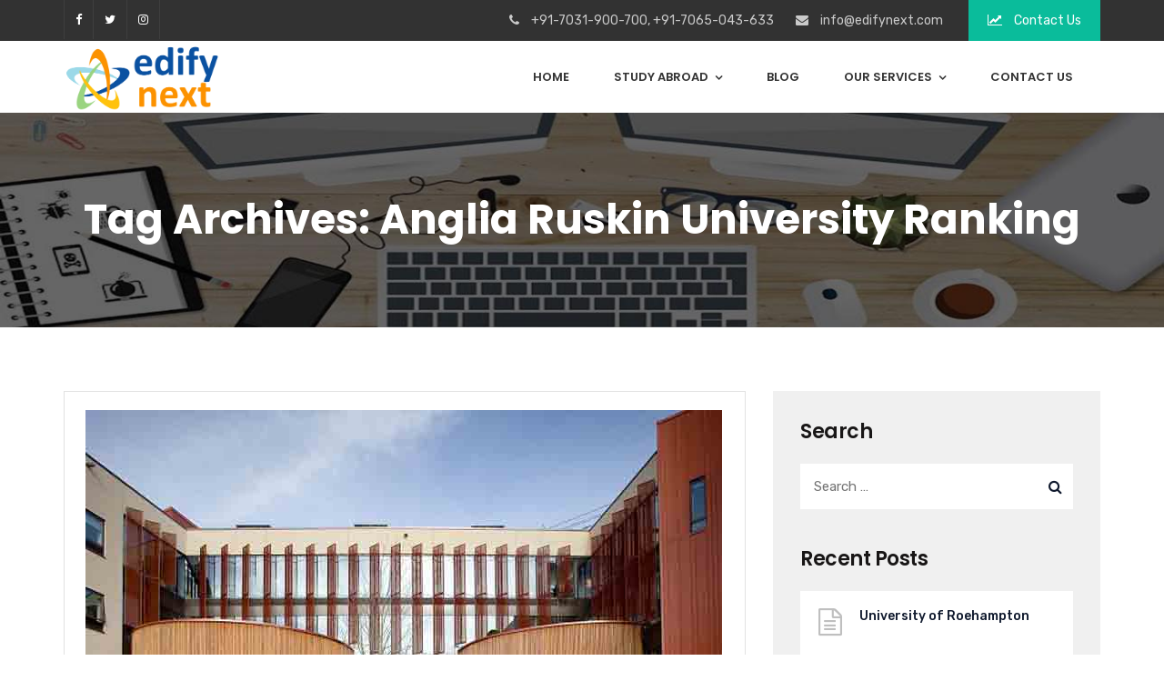

--- FILE ---
content_type: text/html; charset=UTF-8
request_url: https://www.edifynext.com/tag/anglia-ruskin-university-ranking/
body_size: 15946
content:
<!doctype html>
<html lang="en">
<head>
	<meta charset="UTF-8">
	<meta name="viewport" content="width=device-width, initial-scale=1">
	<meta name="format-detection" content="telephone=no">
	<link rel="profile" href="http://gmpg.org/xfn/11">
	<meta name="google-site-verification" content="MQb2HqtXCRhfzsPlw_wPccraJUb__CudeVvQRRDja6o" />
	<meta name='robots' content='index, follow, max-image-preview:large, max-snippet:-1, max-video-preview:-1' />

	<!-- This site is optimized with the Yoast SEO plugin v23.5 - https://yoast.com/wordpress/plugins/seo/ -->
	<title>Anglia Ruskin University Ranking Archives - Edifynext</title>
	<link rel="canonical" href="https://www.edifynext.com/tag/anglia-ruskin-university-ranking/" />
	<meta property="og:locale" content="en_US" />
	<meta property="og:type" content="article" />
	<meta property="og:title" content="Anglia Ruskin University Ranking Archives - Edifynext" />
	<meta property="og:url" content="https://www.edifynext.com/tag/anglia-ruskin-university-ranking/" />
	<meta property="og:site_name" content="Edifynext" />
	<meta name="twitter:card" content="summary_large_image" />
	<script type="application/ld+json" class="yoast-schema-graph">{"@context":"https://schema.org","@graph":[{"@type":"CollectionPage","@id":"https://www.edifynext.com/tag/anglia-ruskin-university-ranking/","url":"https://www.edifynext.com/tag/anglia-ruskin-university-ranking/","name":"Anglia Ruskin University Ranking Archives - Edifynext","isPartOf":{"@id":"https://www.edifynext.com/#website"},"primaryImageOfPage":{"@id":"https://www.edifynext.com/tag/anglia-ruskin-university-ranking/#primaryimage"},"image":{"@id":"https://www.edifynext.com/tag/anglia-ruskin-university-ranking/#primaryimage"},"thumbnailUrl":"https://www.edifynext.com/wp-content/uploads/2020/03/Anglia-Ruskin-University-UK-1.jpeg","breadcrumb":{"@id":"https://www.edifynext.com/tag/anglia-ruskin-university-ranking/#breadcrumb"},"inLanguage":"en"},{"@type":"ImageObject","inLanguage":"en","@id":"https://www.edifynext.com/tag/anglia-ruskin-university-ranking/#primaryimage","url":"https://www.edifynext.com/wp-content/uploads/2020/03/Anglia-Ruskin-University-UK-1.jpeg","contentUrl":"https://www.edifynext.com/wp-content/uploads/2020/03/Anglia-Ruskin-University-UK-1.jpeg","width":700,"height":467,"caption":"Anglia Ruskin University Reviews"},{"@type":"BreadcrumbList","@id":"https://www.edifynext.com/tag/anglia-ruskin-university-ranking/#breadcrumb","itemListElement":[{"@type":"ListItem","position":1,"name":"Home","item":"https://www.edifynext.com/"},{"@type":"ListItem","position":2,"name":"Anglia Ruskin University Ranking"}]},{"@type":"WebSite","@id":"https://www.edifynext.com/#website","url":"https://www.edifynext.com/","name":"Edifynext","description":"","potentialAction":[{"@type":"SearchAction","target":{"@type":"EntryPoint","urlTemplate":"https://www.edifynext.com/?s={search_term_string}"},"query-input":{"@type":"PropertyValueSpecification","valueRequired":true,"valueName":"search_term_string"}}],"inLanguage":"en"}]}</script>
	<!-- / Yoast SEO plugin. -->


<link rel='dns-prefetch' href='//fonts.googleapis.com' />
<link rel='preconnect' href='https://fonts.gstatic.com' crossorigin />
<link rel="alternate" type="application/rss+xml" title="Edifynext &raquo; Feed" href="https://www.edifynext.com/feed/" />
<link rel="alternate" type="application/rss+xml" title="Edifynext &raquo; Comments Feed" href="https://www.edifynext.com/comments/feed/" />
<link rel="alternate" type="application/rss+xml" title="Edifynext &raquo; Anglia Ruskin University Ranking Tag Feed" href="https://www.edifynext.com/tag/anglia-ruskin-university-ranking/feed/" />
<script type="text/javascript">
/* <![CDATA[ */
window._wpemojiSettings = {"baseUrl":"https:\/\/s.w.org\/images\/core\/emoji\/15.0.3\/72x72\/","ext":".png","svgUrl":"https:\/\/s.w.org\/images\/core\/emoji\/15.0.3\/svg\/","svgExt":".svg","source":{"concatemoji":"https:\/\/www.edifynext.com\/wp-includes\/js\/wp-emoji-release.min.js?ver=6.6.4"}};
/*! This file is auto-generated */
!function(i,n){var o,s,e;function c(e){try{var t={supportTests:e,timestamp:(new Date).valueOf()};sessionStorage.setItem(o,JSON.stringify(t))}catch(e){}}function p(e,t,n){e.clearRect(0,0,e.canvas.width,e.canvas.height),e.fillText(t,0,0);var t=new Uint32Array(e.getImageData(0,0,e.canvas.width,e.canvas.height).data),r=(e.clearRect(0,0,e.canvas.width,e.canvas.height),e.fillText(n,0,0),new Uint32Array(e.getImageData(0,0,e.canvas.width,e.canvas.height).data));return t.every(function(e,t){return e===r[t]})}function u(e,t,n){switch(t){case"flag":return n(e,"\ud83c\udff3\ufe0f\u200d\u26a7\ufe0f","\ud83c\udff3\ufe0f\u200b\u26a7\ufe0f")?!1:!n(e,"\ud83c\uddfa\ud83c\uddf3","\ud83c\uddfa\u200b\ud83c\uddf3")&&!n(e,"\ud83c\udff4\udb40\udc67\udb40\udc62\udb40\udc65\udb40\udc6e\udb40\udc67\udb40\udc7f","\ud83c\udff4\u200b\udb40\udc67\u200b\udb40\udc62\u200b\udb40\udc65\u200b\udb40\udc6e\u200b\udb40\udc67\u200b\udb40\udc7f");case"emoji":return!n(e,"\ud83d\udc26\u200d\u2b1b","\ud83d\udc26\u200b\u2b1b")}return!1}function f(e,t,n){var r="undefined"!=typeof WorkerGlobalScope&&self instanceof WorkerGlobalScope?new OffscreenCanvas(300,150):i.createElement("canvas"),a=r.getContext("2d",{willReadFrequently:!0}),o=(a.textBaseline="top",a.font="600 32px Arial",{});return e.forEach(function(e){o[e]=t(a,e,n)}),o}function t(e){var t=i.createElement("script");t.src=e,t.defer=!0,i.head.appendChild(t)}"undefined"!=typeof Promise&&(o="wpEmojiSettingsSupports",s=["flag","emoji"],n.supports={everything:!0,everythingExceptFlag:!0},e=new Promise(function(e){i.addEventListener("DOMContentLoaded",e,{once:!0})}),new Promise(function(t){var n=function(){try{var e=JSON.parse(sessionStorage.getItem(o));if("object"==typeof e&&"number"==typeof e.timestamp&&(new Date).valueOf()<e.timestamp+604800&&"object"==typeof e.supportTests)return e.supportTests}catch(e){}return null}();if(!n){if("undefined"!=typeof Worker&&"undefined"!=typeof OffscreenCanvas&&"undefined"!=typeof URL&&URL.createObjectURL&&"undefined"!=typeof Blob)try{var e="postMessage("+f.toString()+"("+[JSON.stringify(s),u.toString(),p.toString()].join(",")+"));",r=new Blob([e],{type:"text/javascript"}),a=new Worker(URL.createObjectURL(r),{name:"wpTestEmojiSupports"});return void(a.onmessage=function(e){c(n=e.data),a.terminate(),t(n)})}catch(e){}c(n=f(s,u,p))}t(n)}).then(function(e){for(var t in e)n.supports[t]=e[t],n.supports.everything=n.supports.everything&&n.supports[t],"flag"!==t&&(n.supports.everythingExceptFlag=n.supports.everythingExceptFlag&&n.supports[t]);n.supports.everythingExceptFlag=n.supports.everythingExceptFlag&&!n.supports.flag,n.DOMReady=!1,n.readyCallback=function(){n.DOMReady=!0}}).then(function(){return e}).then(function(){var e;n.supports.everything||(n.readyCallback(),(e=n.source||{}).concatemoji?t(e.concatemoji):e.wpemoji&&e.twemoji&&(t(e.twemoji),t(e.wpemoji)))}))}((window,document),window._wpemojiSettings);
/* ]]> */
</script>
<style id='wp-emoji-styles-inline-css' type='text/css'>

	img.wp-smiley, img.emoji {
		display: inline !important;
		border: none !important;
		box-shadow: none !important;
		height: 1em !important;
		width: 1em !important;
		margin: 0 0.07em !important;
		vertical-align: -0.1em !important;
		background: none !important;
		padding: 0 !important;
	}
</style>
<link rel='stylesheet' id='wp-block-library-css' href='https://www.edifynext.com/wp-includes/css/dist/block-library/style.min.css?ver=6.6.4' type='text/css' media='all' />
<style id='classic-theme-styles-inline-css' type='text/css'>
/*! This file is auto-generated */
.wp-block-button__link{color:#fff;background-color:#32373c;border-radius:9999px;box-shadow:none;text-decoration:none;padding:calc(.667em + 2px) calc(1.333em + 2px);font-size:1.125em}.wp-block-file__button{background:#32373c;color:#fff;text-decoration:none}
</style>
<style id='global-styles-inline-css' type='text/css'>
:root{--wp--preset--aspect-ratio--square: 1;--wp--preset--aspect-ratio--4-3: 4/3;--wp--preset--aspect-ratio--3-4: 3/4;--wp--preset--aspect-ratio--3-2: 3/2;--wp--preset--aspect-ratio--2-3: 2/3;--wp--preset--aspect-ratio--16-9: 16/9;--wp--preset--aspect-ratio--9-16: 9/16;--wp--preset--color--black: #000000;--wp--preset--color--cyan-bluish-gray: #abb8c3;--wp--preset--color--white: #ffffff;--wp--preset--color--pale-pink: #f78da7;--wp--preset--color--vivid-red: #cf2e2e;--wp--preset--color--luminous-vivid-orange: #ff6900;--wp--preset--color--luminous-vivid-amber: #fcb900;--wp--preset--color--light-green-cyan: #7bdcb5;--wp--preset--color--vivid-green-cyan: #00d084;--wp--preset--color--pale-cyan-blue: #8ed1fc;--wp--preset--color--vivid-cyan-blue: #0693e3;--wp--preset--color--vivid-purple: #9b51e0;--wp--preset--gradient--vivid-cyan-blue-to-vivid-purple: linear-gradient(135deg,rgba(6,147,227,1) 0%,rgb(155,81,224) 100%);--wp--preset--gradient--light-green-cyan-to-vivid-green-cyan: linear-gradient(135deg,rgb(122,220,180) 0%,rgb(0,208,130) 100%);--wp--preset--gradient--luminous-vivid-amber-to-luminous-vivid-orange: linear-gradient(135deg,rgba(252,185,0,1) 0%,rgba(255,105,0,1) 100%);--wp--preset--gradient--luminous-vivid-orange-to-vivid-red: linear-gradient(135deg,rgba(255,105,0,1) 0%,rgb(207,46,46) 100%);--wp--preset--gradient--very-light-gray-to-cyan-bluish-gray: linear-gradient(135deg,rgb(238,238,238) 0%,rgb(169,184,195) 100%);--wp--preset--gradient--cool-to-warm-spectrum: linear-gradient(135deg,rgb(74,234,220) 0%,rgb(151,120,209) 20%,rgb(207,42,186) 40%,rgb(238,44,130) 60%,rgb(251,105,98) 80%,rgb(254,248,76) 100%);--wp--preset--gradient--blush-light-purple: linear-gradient(135deg,rgb(255,206,236) 0%,rgb(152,150,240) 100%);--wp--preset--gradient--blush-bordeaux: linear-gradient(135deg,rgb(254,205,165) 0%,rgb(254,45,45) 50%,rgb(107,0,62) 100%);--wp--preset--gradient--luminous-dusk: linear-gradient(135deg,rgb(255,203,112) 0%,rgb(199,81,192) 50%,rgb(65,88,208) 100%);--wp--preset--gradient--pale-ocean: linear-gradient(135deg,rgb(255,245,203) 0%,rgb(182,227,212) 50%,rgb(51,167,181) 100%);--wp--preset--gradient--electric-grass: linear-gradient(135deg,rgb(202,248,128) 0%,rgb(113,206,126) 100%);--wp--preset--gradient--midnight: linear-gradient(135deg,rgb(2,3,129) 0%,rgb(40,116,252) 100%);--wp--preset--font-size--small: 13px;--wp--preset--font-size--medium: 20px;--wp--preset--font-size--large: 36px;--wp--preset--font-size--x-large: 42px;--wp--preset--spacing--20: 0.44rem;--wp--preset--spacing--30: 0.67rem;--wp--preset--spacing--40: 1rem;--wp--preset--spacing--50: 1.5rem;--wp--preset--spacing--60: 2.25rem;--wp--preset--spacing--70: 3.38rem;--wp--preset--spacing--80: 5.06rem;--wp--preset--shadow--natural: 6px 6px 9px rgba(0, 0, 0, 0.2);--wp--preset--shadow--deep: 12px 12px 50px rgba(0, 0, 0, 0.4);--wp--preset--shadow--sharp: 6px 6px 0px rgba(0, 0, 0, 0.2);--wp--preset--shadow--outlined: 6px 6px 0px -3px rgba(255, 255, 255, 1), 6px 6px rgba(0, 0, 0, 1);--wp--preset--shadow--crisp: 6px 6px 0px rgba(0, 0, 0, 1);}:where(.is-layout-flex){gap: 0.5em;}:where(.is-layout-grid){gap: 0.5em;}body .is-layout-flex{display: flex;}.is-layout-flex{flex-wrap: wrap;align-items: center;}.is-layout-flex > :is(*, div){margin: 0;}body .is-layout-grid{display: grid;}.is-layout-grid > :is(*, div){margin: 0;}:where(.wp-block-columns.is-layout-flex){gap: 2em;}:where(.wp-block-columns.is-layout-grid){gap: 2em;}:where(.wp-block-post-template.is-layout-flex){gap: 1.25em;}:where(.wp-block-post-template.is-layout-grid){gap: 1.25em;}.has-black-color{color: var(--wp--preset--color--black) !important;}.has-cyan-bluish-gray-color{color: var(--wp--preset--color--cyan-bluish-gray) !important;}.has-white-color{color: var(--wp--preset--color--white) !important;}.has-pale-pink-color{color: var(--wp--preset--color--pale-pink) !important;}.has-vivid-red-color{color: var(--wp--preset--color--vivid-red) !important;}.has-luminous-vivid-orange-color{color: var(--wp--preset--color--luminous-vivid-orange) !important;}.has-luminous-vivid-amber-color{color: var(--wp--preset--color--luminous-vivid-amber) !important;}.has-light-green-cyan-color{color: var(--wp--preset--color--light-green-cyan) !important;}.has-vivid-green-cyan-color{color: var(--wp--preset--color--vivid-green-cyan) !important;}.has-pale-cyan-blue-color{color: var(--wp--preset--color--pale-cyan-blue) !important;}.has-vivid-cyan-blue-color{color: var(--wp--preset--color--vivid-cyan-blue) !important;}.has-vivid-purple-color{color: var(--wp--preset--color--vivid-purple) !important;}.has-black-background-color{background-color: var(--wp--preset--color--black) !important;}.has-cyan-bluish-gray-background-color{background-color: var(--wp--preset--color--cyan-bluish-gray) !important;}.has-white-background-color{background-color: var(--wp--preset--color--white) !important;}.has-pale-pink-background-color{background-color: var(--wp--preset--color--pale-pink) !important;}.has-vivid-red-background-color{background-color: var(--wp--preset--color--vivid-red) !important;}.has-luminous-vivid-orange-background-color{background-color: var(--wp--preset--color--luminous-vivid-orange) !important;}.has-luminous-vivid-amber-background-color{background-color: var(--wp--preset--color--luminous-vivid-amber) !important;}.has-light-green-cyan-background-color{background-color: var(--wp--preset--color--light-green-cyan) !important;}.has-vivid-green-cyan-background-color{background-color: var(--wp--preset--color--vivid-green-cyan) !important;}.has-pale-cyan-blue-background-color{background-color: var(--wp--preset--color--pale-cyan-blue) !important;}.has-vivid-cyan-blue-background-color{background-color: var(--wp--preset--color--vivid-cyan-blue) !important;}.has-vivid-purple-background-color{background-color: var(--wp--preset--color--vivid-purple) !important;}.has-black-border-color{border-color: var(--wp--preset--color--black) !important;}.has-cyan-bluish-gray-border-color{border-color: var(--wp--preset--color--cyan-bluish-gray) !important;}.has-white-border-color{border-color: var(--wp--preset--color--white) !important;}.has-pale-pink-border-color{border-color: var(--wp--preset--color--pale-pink) !important;}.has-vivid-red-border-color{border-color: var(--wp--preset--color--vivid-red) !important;}.has-luminous-vivid-orange-border-color{border-color: var(--wp--preset--color--luminous-vivid-orange) !important;}.has-luminous-vivid-amber-border-color{border-color: var(--wp--preset--color--luminous-vivid-amber) !important;}.has-light-green-cyan-border-color{border-color: var(--wp--preset--color--light-green-cyan) !important;}.has-vivid-green-cyan-border-color{border-color: var(--wp--preset--color--vivid-green-cyan) !important;}.has-pale-cyan-blue-border-color{border-color: var(--wp--preset--color--pale-cyan-blue) !important;}.has-vivid-cyan-blue-border-color{border-color: var(--wp--preset--color--vivid-cyan-blue) !important;}.has-vivid-purple-border-color{border-color: var(--wp--preset--color--vivid-purple) !important;}.has-vivid-cyan-blue-to-vivid-purple-gradient-background{background: var(--wp--preset--gradient--vivid-cyan-blue-to-vivid-purple) !important;}.has-light-green-cyan-to-vivid-green-cyan-gradient-background{background: var(--wp--preset--gradient--light-green-cyan-to-vivid-green-cyan) !important;}.has-luminous-vivid-amber-to-luminous-vivid-orange-gradient-background{background: var(--wp--preset--gradient--luminous-vivid-amber-to-luminous-vivid-orange) !important;}.has-luminous-vivid-orange-to-vivid-red-gradient-background{background: var(--wp--preset--gradient--luminous-vivid-orange-to-vivid-red) !important;}.has-very-light-gray-to-cyan-bluish-gray-gradient-background{background: var(--wp--preset--gradient--very-light-gray-to-cyan-bluish-gray) !important;}.has-cool-to-warm-spectrum-gradient-background{background: var(--wp--preset--gradient--cool-to-warm-spectrum) !important;}.has-blush-light-purple-gradient-background{background: var(--wp--preset--gradient--blush-light-purple) !important;}.has-blush-bordeaux-gradient-background{background: var(--wp--preset--gradient--blush-bordeaux) !important;}.has-luminous-dusk-gradient-background{background: var(--wp--preset--gradient--luminous-dusk) !important;}.has-pale-ocean-gradient-background{background: var(--wp--preset--gradient--pale-ocean) !important;}.has-electric-grass-gradient-background{background: var(--wp--preset--gradient--electric-grass) !important;}.has-midnight-gradient-background{background: var(--wp--preset--gradient--midnight) !important;}.has-small-font-size{font-size: var(--wp--preset--font-size--small) !important;}.has-medium-font-size{font-size: var(--wp--preset--font-size--medium) !important;}.has-large-font-size{font-size: var(--wp--preset--font-size--large) !important;}.has-x-large-font-size{font-size: var(--wp--preset--font-size--x-large) !important;}
:where(.wp-block-post-template.is-layout-flex){gap: 1.25em;}:where(.wp-block-post-template.is-layout-grid){gap: 1.25em;}
:where(.wp-block-columns.is-layout-flex){gap: 2em;}:where(.wp-block-columns.is-layout-grid){gap: 2em;}
:root :where(.wp-block-pullquote){font-size: 1.5em;line-height: 1.6;}
</style>
<link rel='stylesheet' id='contact-form-7-css' href='https://www.edifynext.com/wp-content/plugins/contact-form-7/includes/css/styles.css?ver=5.9.8' type='text/css' media='all' />
<link rel='stylesheet' id='rt-megamenu-front-end-style-css' href='https://www.edifynext.com/wp-content/plugins/radiantthemes-mega-menu/assets/css/rt-megamenu.css?ver=6.6.4' type='text/css' media='all' />
<link rel='stylesheet' id='bootstrap-css' href='https://www.edifynext.com/wp-content/themes/seolounge/css/bootstrap.min.css' type='text/css' media='all' />
<link rel='stylesheet' id='font-awesome-css' href='https://www.edifynext.com/wp-content/themes/seolounge/css/font-awesome.min.css' type='text/css' media='all' />
<link rel='stylesheet' id='elusive-icons-css' href='https://www.edifynext.com/wp-content/themes/seolounge/css/elusive-icons.min.css' type='text/css' media='all' />
<link rel='stylesheet' id='animate-css' href='https://www.edifynext.com/wp-content/themes/seolounge/css/animate.min.css' type='text/css' media='all' />
<link rel='stylesheet' id='radiantthemes-custom-css' href='https://www.edifynext.com/wp-content/themes/seolounge/css/radiantthemes-custom.css' type='text/css' media='all' />
<link rel='stylesheet' id='radiantthemes-responsive-css' href='https://www.edifynext.com/wp-content/themes/seolounge/css/radiantthemes-responsive.css' type='text/css' media='all' />
<link rel='stylesheet' id='radiantthemes-header-style-twelve-css' href='https://www.edifynext.com/wp-content/themes/seolounge/css/radiantthemes-header-style-twelve.css' type='text/css' media='all' />
<link rel='stylesheet' id='radiantthemes-footer-style-six-css' href='https://www.edifynext.com/wp-content/themes/seolounge/css/radiantthemes-footer-style-six.css' type='text/css' media='all' />
<link rel='stylesheet' id='radiantthemes-style-css' href='https://www.edifynext.com/wp-content/themes/seolounge/style.css?ver=6.6.4' type='text/css' media='all' />
<link rel='stylesheet' id='radiantthemes-user-custom-css' href='https://www.edifynext.com/wp-content/themes/seolounge/css/radiantthemes-user-custom.css?ver=1768633823' type='text/css' media='all' />
<link rel='stylesheet' id='radiantthemes-dynamic-css' href='https://www.edifynext.com/wp-content/themes/seolounge/css/radiantthemes-dynamic.css?ver=1768633823' type='text/css' media='all' />
<link rel='stylesheet' id='radiantthemes-button-element-one-css' href='https://www.edifynext.com/wp-content/plugins/radiantthemes-addons/button/css/radiantthemes-button-element-one.css?ver=6.6.4' type='text/css' media='all' />
<style id='radiantthemes-button-element-one-inline-css' type='text/css'>
.gdpr-notice .btn, .team.element-six .team-item > .holder .data .btn, .radiantthemes-button > .radiantthemes-button-main, .rt-fancy-text-box > .holder > .more .btn, .rt-call-to-action-wraper .rt-call-to-action-item .btn:hover, .radiant-contact-form .form-row input[type=submit], .wraper_error_main.style-one .error_main .btn, .wraper_error_main.style-two .error_main .btn, .wraper_error_main.style-three .error_main_item .btn, .wraper_error_main.style-four .error_main .btn {  border-radius:30px 30px 30px 30px ; }
</style>
<link rel="preload" as="style" href="https://fonts.googleapis.com/css?family=Rubik:300,400,500,600,700,800,900,300italic,400italic,500italic,600italic,700italic,800italic,900italic%7CPoppins:100,200,300,400,500,600,700,800,900,100italic,200italic,300italic,400italic,500italic,600italic,700italic,800italic,900italic%7CCinzel:400&#038;display=swap&#038;ver=1621496637" /><link rel="stylesheet" href="https://fonts.googleapis.com/css?family=Rubik:300,400,500,600,700,800,900,300italic,400italic,500italic,600italic,700italic,800italic,900italic%7CPoppins:100,200,300,400,500,600,700,800,900,100italic,200italic,300italic,400italic,500italic,600italic,700italic,800italic,900italic%7CCinzel:400&#038;display=swap&#038;ver=1621496637" media="print" onload="this.media='all'"><noscript><link rel="stylesheet" href="https://fonts.googleapis.com/css?family=Rubik:300,400,500,600,700,800,900,300italic,400italic,500italic,600italic,700italic,800italic,900italic%7CPoppins:100,200,300,400,500,600,700,800,900,100italic,200italic,300italic,400italic,500italic,600italic,700italic,800italic,900italic%7CCinzel:400&#038;display=swap&#038;ver=1621496637" /></noscript><script type="text/javascript" src="https://www.edifynext.com/wp-includes/js/jquery/jquery.min.js?ver=3.7.1" id="jquery-core-js"></script>
<script type="text/javascript" src="https://www.edifynext.com/wp-includes/js/jquery/jquery-migrate.min.js?ver=3.4.1" id="jquery-migrate-js"></script>
<script type="text/javascript" src="https://www.edifynext.com/wp-content/themes/seolounge/js/retina.min.js?ver=1" id="retina-js"></script>
<script></script><link rel="https://api.w.org/" href="https://www.edifynext.com/wp-json/" /><link rel="alternate" title="JSON" type="application/json" href="https://www.edifynext.com/wp-json/wp/v2/tags/865" /><link rel="EditURI" type="application/rsd+xml" title="RSD" href="https://www.edifynext.com/xmlrpc.php?rsd" />
<meta name="generator" content="WordPress 6.6.4" />
<meta name="generator" content="Redux 4.4.18" />			<link rel="icon" href="https://www.edifynext.com/wp-content/themes/seolounge/images/favicon.ico" sizes="32x32" />
			<link rel="icon" href="https://www.edifynext.com/wp-content/themes/seolounge/images/favicon.ico" sizes="192x192">
			<link rel="apple-touch-icon-precomposed" href="https://www.edifynext.com/wp-content/themes/seolounge/images/favicon.ico" />
			<meta name="msapplication-TileImage" content="https://www.edifynext.com/wp-content/themes/seolounge/images/favicon.ico" />
				<meta name="generator" content="Powered by WPBakery Page Builder - drag and drop page builder for WordPress."/>
<meta name="generator" content="Powered by Slider Revolution 6.7.20 - responsive, Mobile-Friendly Slider Plugin for WordPress with comfortable drag and drop interface." />
<script>function setREVStartSize(e){
			//window.requestAnimationFrame(function() {
				window.RSIW = window.RSIW===undefined ? window.innerWidth : window.RSIW;
				window.RSIH = window.RSIH===undefined ? window.innerHeight : window.RSIH;
				try {
					var pw = document.getElementById(e.c).parentNode.offsetWidth,
						newh;
					pw = pw===0 || isNaN(pw) || (e.l=="fullwidth" || e.layout=="fullwidth") ? window.RSIW : pw;
					e.tabw = e.tabw===undefined ? 0 : parseInt(e.tabw);
					e.thumbw = e.thumbw===undefined ? 0 : parseInt(e.thumbw);
					e.tabh = e.tabh===undefined ? 0 : parseInt(e.tabh);
					e.thumbh = e.thumbh===undefined ? 0 : parseInt(e.thumbh);
					e.tabhide = e.tabhide===undefined ? 0 : parseInt(e.tabhide);
					e.thumbhide = e.thumbhide===undefined ? 0 : parseInt(e.thumbhide);
					e.mh = e.mh===undefined || e.mh=="" || e.mh==="auto" ? 0 : parseInt(e.mh,0);
					if(e.layout==="fullscreen" || e.l==="fullscreen")
						newh = Math.max(e.mh,window.RSIH);
					else{
						e.gw = Array.isArray(e.gw) ? e.gw : [e.gw];
						for (var i in e.rl) if (e.gw[i]===undefined || e.gw[i]===0) e.gw[i] = e.gw[i-1];
						e.gh = e.el===undefined || e.el==="" || (Array.isArray(e.el) && e.el.length==0)? e.gh : e.el;
						e.gh = Array.isArray(e.gh) ? e.gh : [e.gh];
						for (var i in e.rl) if (e.gh[i]===undefined || e.gh[i]===0) e.gh[i] = e.gh[i-1];
											
						var nl = new Array(e.rl.length),
							ix = 0,
							sl;
						e.tabw = e.tabhide>=pw ? 0 : e.tabw;
						e.thumbw = e.thumbhide>=pw ? 0 : e.thumbw;
						e.tabh = e.tabhide>=pw ? 0 : e.tabh;
						e.thumbh = e.thumbhide>=pw ? 0 : e.thumbh;
						for (var i in e.rl) nl[i] = e.rl[i]<window.RSIW ? 0 : e.rl[i];
						sl = nl[0];
						for (var i in nl) if (sl>nl[i] && nl[i]>0) { sl = nl[i]; ix=i;}
						var m = pw>(e.gw[ix]+e.tabw+e.thumbw) ? 1 : (pw-(e.tabw+e.thumbw)) / (e.gw[ix]);
						newh =  (e.gh[ix] * m) + (e.tabh + e.thumbh);
					}
					var el = document.getElementById(e.c);
					if (el!==null && el) el.style.height = newh+"px";
					el = document.getElementById(e.c+"_wrapper");
					if (el!==null && el) {
						el.style.height = newh+"px";
						el.style.display = "block";
					}
				} catch(e){
					console.log("Failure at Presize of Slider:" + e)
				}
			//});
		  };</script>
<style id="seolounge_theme_option-dynamic-css" title="dynamic-css" class="redux-options-output">body{background-color:#ffffff;}body{font-family:Rubik;line-height:28px;font-weight:400;font-style:normal;color:#0f192d;font-size:15px;}h1{font-family:Poppins;line-height:48px;letter-spacing:0px;font-weight:700;font-style:normal;color:#0f192d;font-size:50px;}h2{font-family:Poppins;line-height:48px;letter-spacing:0px;font-weight:700;font-style:normal;color:#0f192d;font-size:45px;}h3{font-family:Poppins;line-height:48px;letter-spacing:0px;font-weight:700;font-style:normal;color:#0f192d;font-size:40px;}h4{font-family:Poppins;line-height:40px;letter-spacing:0px;font-weight:700;font-style:normal;color:#0f192d;font-size:35px;}h5{font-family:Poppins;line-height:50px;letter-spacing:0px;font-weight:500;font-style:normal;color:#0f192d;font-size:30px;}h6{font-family:Poppins;line-height:26px;letter-spacing:0px;font-weight:600;font-style:normal;color:#0f192d;font-size:20px;}.wraper_header.style-one .wraper_header_main{background-color:rgba(0,0,0,0.01);}.wraper_header.style-one .wraper_header_main{border-bottom-color:rgba(255,255,255,0.2);}.wraper_header.style-one .nav > [class*="menu-"] > ul.menu > li > a{font-family:Rubik;text-transform:uppercase;line-height:27px;font-weight:500;font-style:normal;color:#ffffff;font-size:13px;}.wraper_header.style-one .nav > [class*="menu-"] > ul.menu > li > ul > li > a, .wraper_header.style-one .nav > [class*="menu-"] > ul.menu > li > ul > li > ul > li > a, .wraper_header.style-one .nav > [class*="menu-"] > ul.menu > li > ul > li > ul > li > ul > li > a, .wraper_header.style-one .nav > [class*="menu-"] > ul.menu > li > ul > li > ul > li > ul > li ul li a{font-family:Rubik;text-align:left;text-transform:uppercase;line-height:25px;font-weight:400;font-style:normal;color:#0c121f;font-size:13px;}.wraper_header.style-one .header_main_action ul > li.header-cart-bar i{color:#ffffff;}.wraper_header.style-one .header_main_action ul > li.floating-searchbar i{color:#ffffff;}.wraper_header.style-one .header_main_action ul > li.header-hamburger i{color:#ffffff;}body[data-header-style="header-style-one"] #hamburger-menu{background-color:#ffffff;}.wraper_header.style-one .header_main .responsive-nav i{color:#838383;}body[data-header-style="header-style-one"] #mobile-menu{background-color:#ffffff;}body[data-header-style="header-style-one"] .mobile-menu-nav{font-family:Poppins;text-transform:uppercase;line-height:27px;letter-spacing:0.5px;font-weight:400;font-style:normal;color:#838383;font-size:13px;}body[data-header-style="header-style-one"] .mobile-menu-close i{color:#838383;}.wraper_header.style-two .wraper_header_main{background-color:rgba(255,255,255,0.01);}.wraper_header.style-two .nav > [class*="menu-"] > ul.menu > li > a{font-family:Poppins;line-height:26px;font-weight:500;font-style:normal;color:#ffffff;font-size:15px;}.wraper_header.style-two .nav > [class*="menu-"] > ul.menu > li > ul > li > a, .wraper_header.style-two .nav > [class*="menu-"] > ul.menu > li > ul > li > ul > li > a, .wraper_header.style-two .nav > [class*="menu-"] > ul.menu > li > ul > li > ul > li > ul > li > a, .wraper_header.style-two .nav > [class*="menu-"] > ul.menu > li > ul > li > ul > li > ul > li ul li a{font-family:Poppins;text-align:left;line-height:25px;font-weight:500;font-style:normal;color:#454545;font-size:15px;}.wraper_header.style-two .header_main_action ul > li.header-cart-bar i{color:#ffffff;}.wraper_header.style-two .header_main_action ul > li.floating-searchbar i{color:#ffffff;}.wraper_header.style-two .header_main_action ul > li.header-hamburger i{color:#ffffff;}body[data-header-style="header-style-two"] #hamburger-menu{background-color:#ffffff;}.wraper_header.style-two .header_main .responsive-nav i{color:#ffffff;}body[data-header-style="header-style-two"] #mobile-menu{background-color:#ffffff;}body[data-header-style="header-style-two"] .mobile-menu-nav{font-family:Poppins;text-transform:uppercase;line-height:27px;letter-spacing:0.5px;font-weight:400;font-style:normal;color:#838383;font-size:13px;}body[data-header-style="header-style-two"] .mobile-menu-close i{color:#838383;}.wraper_header.style-three .wraper_header_top{background-color:rgba(0,0,0,0.01);}.wraper_header.style-three .wraper_header_top{border-bottom-color:rgba(255,255,255,0.1);}.wraper_header.style-three .wraper_header_main{background-color:rgba(0,0,0,0.01);}.wraper_header.style-three .wraper_header_main{border-bottom-color:rgba(255,255,255,0.1);}.wraper_header.style-three .nav > [class*="menu-"] > ul.menu > li > a{font-family:Rubik;text-transform:uppercase;line-height:27px;font-weight:500;font-style:normal;color:#ffffff;font-size:13px;}.wraper_header.style-three .nav > [class*="menu-"] > ul.menu > li > ul > li > a, .wraper_header.style-three .nav > [class*="menu-"] > ul.menu > li > ul > li > ul > li > a, .wraper_header.style-three .nav > [class*="menu-"] > ul.menu > li > ul > li > ul > li > ul > li > a, .wraper_header.style-three .nav > [class*="menu-"] > ul.menu > li > ul > li > ul > li > ul > li ul li a{font-family:Rubik;text-align:left;text-transform:uppercase;line-height:25px;font-weight:400;font-style:normal;color:#0c121f;font-size:13px;}.wraper_header.style-three .header_main_action ul > li.header-cart-bar i{color:#ffffff;}.wraper_header.style-three .header_main_action ul > li.floating-searchbar i{color:#ffffff;}.wraper_header.style-three .header_main_action ul > li.header-hamburger i{color:#ffffff;}body[data-header-style="header-style-three"] #hamburger-menu{background-color:#ffffff;}.wraper_header.style-three .header_main .responsive-nav i{color:#838383;}body[data-header-style="header-style-three"] #mobile-menu{background-color:#ffffff;}body[data-header-style="header-style-three"] .mobile-menu-nav{font-family:Poppins;text-transform:uppercase;line-height:27px;letter-spacing:0.5px;font-weight:400;font-style:normal;color:#838383;font-size:13px;}body[data-header-style="header-style-three"] .mobile-menu-close i{color:#838383;}.wraper_header.style-four .wraper_header_main{background-color:rgba(0,0,0,0.01);}.wraper_header.style-four .nav > [class*="menu-"] > ul.menu > li > a{font-family:Rubik;line-height:28px;font-weight:500;font-style:normal;color:#ffffff;font-size:17px;}.wraper_header.style-four .nav > [class*="menu-"] > ul.menu > li > ul > li > a, .wraper_header.style-four .nav > [class*="menu-"] > ul.menu > li > ul > li > ul > li > a, .wraper_header.style-four .nav > [class*="menu-"] > ul.menu > li > ul > li > ul > li > ul > li > a, .wraper_header.style-four .nav > [class*="menu-"] > ul.menu > li > ul > li > ul > li > ul > li ul li a{font-family:Rubik;text-align:left;text-transform:uppercase;line-height:25px;font-weight:400;font-style:normal;color:#0c121f;font-size:13px;}.wraper_header.style-four .header_main_action ul > li.header-cart-bar i{color:#ffffff;}.wraper_header.style-four .header_main_action ul > li.header-hamburger i{color:#ffffff;}body[data-header-style="header-style-four"] #hamburger-menu{background-color:#ffffff;}.wraper_header.style-four .header_main .responsive-nav i{color:#838383;}body[data-header-style="header-style-four"] #mobile-menu{background-color:#ffffff;}body[data-header-style="header-style-four"] .mobile-menu-nav{font-family:Poppins;text-transform:uppercase;line-height:27px;letter-spacing:0.5px;font-weight:400;font-style:normal;color:#838383;font-size:13px;}body[data-header-style="header-style-four"] .mobile-menu-close i{color:#838383;}.wraper_header.style-five .wraper_header_main{background-color:rgba(255,255,255,0.75);}.wraper_header.style-five .nav > [class*="menu-"] > ul.menu > li > a{font-family:Rubik;line-height:28px;font-weight:400;font-style:normal;color:#0c121f;font-size:16px;}.wraper_header.style-five .nav > [class*="menu-"] > ul.menu > li > ul > li > a, .wraper_header.style-five .nav > [class*="menu-"] > ul.menu > li > ul > li > ul > li > a, .wraper_header.style-five .nav > [class*="menu-"] > ul.menu > li > ul > li > ul > li > ul > li > a, .wraper_header.style-five .nav > [class*="menu-"] > ul.menu > li > ul > li > ul > li > ul > li ul li a{font-family:Rubik;text-align:left;text-transform:uppercase;line-height:25px;font-weight:400;font-style:normal;color:#0c121f;font-size:13px;}.wraper_header.style-five .header_main_action ul > li.header-cart-bar i{color:#454545;}.wraper_header.style-five .header_main_action ul > li.floating-searchbar i{color:#454545;}.wraper_header.style-five .header_main_action ul > li.header-hamburger i{color:#454545;}body[data-header-style="header-style-five"] #hamburger-menu{background-color:#ffffff;}.wraper_header.style-five .header_main .responsive-nav i{color:#838383;}body[data-header-style="header-style-five"] #mobile-menu{background-color:#ffffff;}body[data-header-style="header-style-five"] .mobile-menu-nav{font-family:Poppins;text-transform:uppercase;line-height:27px;letter-spacing:0.5px;font-weight:400;font-style:normal;color:#838383;font-size:13px;}body[data-header-style="header-style-five"] .mobile-menu-close i{color:#838383;}.wraper_header.style-six .wraper_header_main{background-color:rgba(0,0,0,0.01);}.wraper_header.style-six .header_main_action ul > li.header-cart-bar i{color:#ffffff;}.wraper_header.style-six .header_main_action ul > li.floating-searchbar i{color:#ffffff;}.wraper_header.style-six .header_main_action ul > li.header-full-width-menu i{color:#ffffff;}.wraper_header.style-six .top-bar-menu .menu-minimal-header-menu-container{font-family:Cinzel;line-height:30px;font-weight:400;font-style:normal;color:#ffffff;font-size:28px;}.wraper_header.style-seven .wraper_header_main{background-color:rgba(0,0,0,0.01);}.wraper_header.style-seven .header_main_action ul > li.header-cart-bar i{color:#0c121f;}.wraper_header.style-seven .header_main_action ul > li.floating-searchbar i{color:#0c121f;}.wraper_header.style-seven .header_main_action ul > li.header-hamburger i{color:#0c121f;}body[data-header-style="header-style-seven"] #hamburger-menu{background-color:#ffffff;}.wraper_header.style-eight .wraper_header_main{background-color:#ffffff;}.wraper_header.style-eight .wraper_header_main{border-bottom-color:rgba(0,0,0,0.07);}.wraper_header.style-eight .header_main_action ul > li.header-cart-bar i{color:#030712;}.wraper_header.style-eight .header_main_action ul > li.floating-searchbar i{color:#030712;}.wraper_header.style-eight .header_main_action ul > li.header-hamburger i{color:#030712;}body[data-header-style="header-style-eight"] #hamburger-menu{background-color:#ffffff;}.wraper_header.style-nine .wraper_fullwidth_menu{background-color:#ffffff;}.wraper_header.style-nine .wraper_fullwidth_menu .full-inner nav{font-family:Poppins;line-height:47px;letter-spacing:-1px;font-weight:700;font-style:normal;color:#252525;font-size:40px;}.wraper_header.style-nine .wraper_fullwidth_menu .full-inner nav ul li ul{font-family:Poppins;line-height:23px;font-weight:500;font-style:normal;color:#252525;font-size:15px;}.wraper_header.style-nine .header_main_action ul > li.header-cart-bar i{color:#030712;}.wraper_header.style-nine .header_main_action ul > li.floating-searchbar i{color:#030712;}.wraper_header.style-ten .wraper_header_top{background-color:#ffffff;}.wraper_header.style-ten .wraper_header_main{background-color:#bf9e58;}.wraper_header.style-ten .nav > [class*="menu-"] > ul.menu > li > a{font-family:Rubik;text-transform:uppercase;line-height:27px;font-weight:500;font-style:normal;color:#ffffff;font-size:13px;}.wraper_header.style-ten .nav > [class*="menu-"] > ul.menu > li > ul > li > a, .wraper_header.style-ten .nav > [class*="menu-"] > ul.menu > li > ul > li > ul > li > a, .wraper_header.style-ten .nav > [class*="menu-"] > ul.menu > li > ul > li > ul > li > ul > li > a, .wraper_header.style-ten .nav > [class*="menu-"] > ul.menu > li > ul > li > ul > li > ul > li ul li a{font-family:Rubik;text-align:left;text-transform:uppercase;line-height:25px;font-weight:400;font-style:normal;color:#454545;font-size:13px;}.wraper_header.style-ten .header_main_action ul > li.header-cart-bar i{color:#ffffff;}.wraper_header.style-ten .header_main_action ul > li.floating-searchbar i{color:#ffffff;}.wraper_header.style-ten .header_main_action ul > li.header-hamburger i{color:#ffffff;}body[data-header-style="header-style-ten"] #hamburger-menu{background-color:#ffffff;}.wraper_header.style-ten .header_main .responsive-nav i{color:#838383;}body[data-header-style="header-style-ten"] #mobile-menu{background-color:#ffffff;}body[data-header-style="header-style-ten"] .mobile-menu-nav{font-family:Poppins;text-transform:uppercase;line-height:27px;letter-spacing:0.5px;font-weight:400;font-style:normal;color:#838383;font-size:13px;}body[data-header-style="header-style-ten"] .mobile-menu-close i{color:#838383;}.wraper_header.style-eleven .wraper_header_main{background-color:rgba(255,255,255,0.01);}.wraper_header.style-eleven .nav > [class*="menu-"] > ul.menu > li > a{font-family:Poppins;line-height:27px;font-weight:500;font-style:normal;color:#0c121f;font-size:15px;}.wraper_header.style-eleven .nav > [class*="menu-"] > ul.menu > li > ul > li > a, .wraper_header.style-eleven .nav > [class*="menu-"] > ul.menu > li > ul > li > ul > li > a, .wraper_header.style-eleven .nav > [class*="menu-"] > ul.menu > li > ul > li > ul > li > ul > li > a, .wraper_header.style-eleven .nav > [class*="menu-"] > ul.menu > li > ul > li > ul > li > ul > li ul li a{font-family:Poppins;text-align:left;line-height:25px;font-weight:400;font-style:normal;color:#454545;font-size:13px;}.wraper_header.style-eleven .header_main_action_buttons .btn.btn-one{background-color:#4eafcb;}.wraper_header.style-eleven .header_main_action_buttons .btn.btn-two{background-color:#25c16f;}.wraper_header.style-eleven .header_main .responsive-nav i{color:#838383;}body[data-header-style="header-style-eleven"] #mobile-menu{background-color:#ffffff;}body[data-header-style="header-style-eleven"] .mobile-menu-nav{font-family:Poppins;text-transform:uppercase;line-height:27px;letter-spacing:0.5px;font-weight:400;font-style:normal;color:#838383;font-size:13px;}body[data-header-style="header-style-eleven"] .mobile-menu-close i{color:#838383;}.wraper_header.style-twelve .wraper_header_top{background-color:#323232;}.wraper_header.style-twelve .header_main_action_buttons .btn.btn-one{background-color:#0abc9b;}.wraper_header.style-twelve .wraper_header_main{background-color:#ffffff;}.wraper_header.style-twelve .is-sticky .wraper_header_main{background-color:#ffffff;}.wraper_header.style-twelve .nav > [class*="menu-"] > ul.menu > li > a{font-family:Poppins;text-transform:uppercase;line-height:27px;font-weight:600;font-style:normal;color:#333333;font-size:13px;}.wraper_header.style-twelve .nav > [class*="menu-"] > ul.menu > li > ul > li > a, .wraper_header.style-twelve .nav > [class*="menu-"] > ul.menu > li > ul > li > ul > li > a, .wraper_header.style-twelve .nav > [class*="menu-"] > ul.menu > li > ul > li > ul > li > ul > li > a, .wraper_header.style-twelve .nav > [class*="menu-"] > ul.menu > li > ul > li > ul > li > ul > li ul li a{font-family:Poppins;text-align:left;text-transform:uppercase;line-height:25px;font-weight:500;font-style:normal;color:#333333;font-size:12px;}.wraper_header.style-twelve .header_main_action ul > li.header-cart-bar i{color:#333333;}.wraper_header.style-twelve .header_main .responsive-nav i{color:#838383;}body[data-header-style="header-style-twelve"] #mobile-menu{background-color:#ffffff;}body[data-header-style="header-style-twelve"] .mobile-menu-nav{font-family:Poppins;text-transform:uppercase;line-height:27px;letter-spacing:0.5px;font-weight:400;font-style:normal;color:#838383;font-size:13px;}body[data-header-style="header-style-twelve"] .mobile-menu-close i{color:#838383;}.wraper_header.style-thirteen .wraper_header_main{background-color:rgba(255,255,255,0.01);}.wraper_header.style-thirteen .nav > [class*="menu-"] > ul.menu > li > a{font-family:Poppins;line-height:27px;font-weight:500;font-style:normal;color:#0b1427;font-size:15px;}.wraper_header.style-thirteen .nav > [class*="menu-"] > ul.menu > li > ul > li > a, .wraper_header.style-thirteen .nav > [class*="menu-"] > ul.menu > li > ul > li > ul > li > a, .wraper_header.style-thirteen .nav > [class*="menu-"] > ul.menu > li > ul > li > ul > li > ul > li > a, .wraper_header.style-thirteen .nav > [class*="menu-"] > ul.menu > li > ul > li > ul > li > ul > li ul li a{font-family:Poppins;text-align:left;line-height:25px;font-weight:400;font-style:normal;color:#454545;font-size:13px;}.wraper_header.style-thirteen .header_main_action_buttons .btn.btn-one{background-color:#0a8aff;}.wraper_header.style-thirteen .header_main .responsive-nav i{color:#838383;}body[data-header-style="header-style-thirteen"] #mobile-menu{background-color:#ffffff;}body[data-header-style="header-style-thirteen"] .mobile-menu-nav{font-family:Poppins;text-transform:uppercase;line-height:27px;letter-spacing:0.5px;font-weight:400;font-style:normal;color:#838383;font-size:13px;}body[data-header-style="header-style-thirteen"] .mobile-menu-close i{color:#838383;}.wraper_inner_banner{background-color:#f2f2f2;background-image:url('http://127.0.0.1/wordpress/wp-content/themes/seolounge/images/Inner-Banner-Background-Image.png');background-size:cover;}.wraper_inner_banner_main{border-bottom-color:rgba(255,255,255,0.01);}.wraper_inner_banner_main > .container{padding-top:90px;padding-bottom:90px;}.inner_banner_main .title{font-family:Poppins;line-height:55px;font-weight:700;font-style:normal;color:#ffffff;font-size:45px;}.inner_banner_main .subtitle{font-family:Poppins;line-height:29px;font-weight:400;font-style:normal;color:#ffffff;font-size:18px;}.inner_banner_breadcrumb #crumbs{font-family:Rubik;line-height:26px;font-weight:400;font-style:normal;color:#0c121f;font-size:16px;}.wraper_inner_banner_breadcrumb > .container{padding-top:10px;padding-bottom:10px;}.wraper_footer.style-one{background-color:#161616;}.wraper_footer.style-one .wraper_footer_main{border-bottom-color:rgba(255,255,255,0.01);}.wraper_footer.style-two{background-color:#161616;}.wraper_footer.style-two .wraper_footer_main{border-bottom-color:rgba(255,255,255,0.01);}.wraper_footer.style-three{background-color:#161616;}.wraper_footer.style-three .wraper_footer_main{border-bottom-color:rgba(255,255,255,0.01);}.wraper_footer.style-four{background-color:#161616;}.wraper_footer.style-four .wraper_footer_navigation{background-color:rgba(0,23,77,0.01);}.wraper_footer.style-four .wraper_footer_main{border-bottom-color:rgba(255,255,255,0.01);}.wraper_footer.style-five{background-color:#161616;}.wraper_footer.style-five .wraper_footer_navigation{background-color:rgba(0,23,77,0.01);}.wraper_footer.style-five .wraper_footer_main{border-bottom-color:rgba(255,255,255,0.01);}.wraper_footer.style-six{background-color:#1a2024;}.wraper_footer.style-six .wraper_footer_main{border-bottom-color:#575656;}.wraper_footer.style-seven{background-color:#161616;}.wraper_footer.style-seven .wraper_footer_main{border-bottom-color:rgba(255,255,255,0.01);}.wraper_footer.style-eight{background-color:#161616;}.wraper_footer.style-eight .wraper_footer_main{border-bottom-color:rgba(255,255,255,0.01);}.wraper_footer.style-nine{background-color:#161616;}.wraper_footer.style-nine .wraper_footer_navigation{background-color:rgba(0,23,77,0.01);}.wraper_footer.style-nine .wraper_footer_main{border-bottom-color:rgba(255,255,255,0.01);}.wraper_footer.style-ten{background-color:#161616;}.wraper_footer.style-ten .wraper_footer_main{border-bottom-color:rgba(255,255,255,0.01);}.radiantthemes-button > .radiantthemes-button-main, .gdpr-notice .btn, .radiant-contact-form .form-row input[type=submit], .radiant-contact-form .form-row input[type=button], .radiant-contact-form .form-row button[type=submit], .post.style-two .post-read-more .btn, .post.style-three .entry-main .post-read-more .btn, .woocommerce #respond input#submit, .woocommerce .return-to-shop .button, .woocommerce form .form-row input.button, .widget-area > .widget.widget_price_filter .button, .wraper_error_main.style-one .error_main .btn, .wraper_error_main.style-two .error_main .btn, .wraper_error_main.style-three .error_main_item .btn, .wraper_error_main.style-four .error_main .btn{padding-top:12px;padding-right:35px;padding-bottom:13px;padding-left:35px;}.radiantthemes-button.hover-style-one .radiantthemes-button-main:hover, .radiantthemes-button.hover-style-two .radiantthemes-button-main > .overlay, .radiantthemes-button.hover-style-three .radiantthemes-button-main > .overlay, .radiantthemes-button.hover-style-four .radiantthemes-button-main:hover, .gdpr-notice .btn, .radiant-contact-form .form-row input[type=submit]:hover, .radiant-contact-form .form-row input[type=button]:hover, .radiant-contact-form .form-row button[type=submit]:hover, .post.style-two .post-read-more .btn:hover, .post.style-three .entry-main .post-read-more .btn:hover, .woocommerce #respond input#submit, .woocommerce .return-to-shop .button:hover, .woocommerce form .form-row input.button:hover, .widget-area > .widget.widget_price_filter .button:hover, .wraper_error_main.style-one .error_main .btn:hover, .wraper_error_main.style-two .error_main .btn:hover, .wraper_error_main.style-three .error_main_item .btn:hover, .wraper_error_main.style-four .error_main .btn:hover{background-color:#252525;}.radiantthemes-button > .radiantthemes-button-main, .gdpr-notice .btn, .radiant-contact-form .form-row input[type=submit], .radiant-contact-form .form-row input[type=button], .radiant-contact-form .form-row button[type=submit], .post.style-two .post-read-more .btn, .post.style-three .entry-main .post-read-more .btn, .woocommerce #respond input#submit, .woocommerce .return-to-shop .button, .woocommerce form .form-row input.button, .widget-area > .widget.widget_price_filter .button, .wraper_error_main.style-one .error_main .btn, .wraper_error_main.style-two .error_main .btn, .wraper_error_main.style-three .error_main_item .btn, .wraper_error_main.style-four .error_main .btn{border-top:0px solid #ffffff;border-bottom:0px solid #ffffff;border-left:0px solid #ffffff;border-right:0px solid #ffffff;}.radiantthemes-button > .radiantthemes-button-main:hover, .gdpr-notice .btn:hover, .radiant-contact-form .form-row input[type=submit]:hover, .radiant-contact-form .form-row input[type=button]:hover, .radiant-contact-form .form-row button[type=submit]:hover, .post.style-two .post-read-more .btn:hover, .post.style-three .entry-main .post-read-more .btn:hover, .woocommerce #respond input#submit, .woocommerce .return-to-shop .button:hover, .woocommerce form .form-row input.button:hover, .widget-area > .widget.widget_price_filter .button:hover, .wraper_error_main.style-one .error_main .btn:hover, .wraper_error_main.style-two .error_main .btn:hover, .wraper_error_main.style-three .error_main_item .btn:hover, .wraper_error_main.style-four .error_main .btn:hover{border-top:0px solid #ffffff;border-bottom:0px solid #ffffff;border-left:0px solid #ffffff;border-right:0px solid #ffffff;}.radiantthemes-button > .radiantthemes-button-main, .gdpr-notice .btn, .radiant-contact-form .form-row input[type=submit], .radiant-contact-form .form-row input[type=button], .radiant-contact-form .form-row button[type=submit], .post.style-two .post-read-more .btn, .post.style-three .entry-main .post-read-more .btn, .woocommerce #respond input#submit, .woocommerce .return-to-shop .button, .woocommerce form .form-row input.button, .widget-area > .widget.widget_price_filter .button, .wraper_error_main.style-one .error_main .btn, .wraper_error_main.style-two .error_main .btn, .wraper_error_main.style-three .error_main_item .btn, .wraper_error_main.style-four .error_main .btn{-moz-box-shadow: 0 0 20px 0 rgba(0,0,0,0.15);-webkit-box-shadow: 0 0 20px 0 rgba(0,0,0,0.15);-ms-box-shadow: 0 0 20px 0 rgba(0,0,0,0.15);-o-box-shadow: 0 0 20px 0 rgba(0,0,0,0.15);box-shadow: 0 0 20px 0 rgba(0,0,0,0.15);}.radiantthemes-button > .radiantthemes-button-main, .gdpr-notice .btn, .radiant-contact-form .form-row input[type=submit], .radiant-contact-form .form-row input[type=button], .radiant-contact-form .form-row button[type=submit], .post.style-two .post-read-more .btn, .post.style-three .entry-main .post-read-more .btn, .woocommerce #respond input#submit, .woocommerce .return-to-shop .button, .woocommerce form .form-row input.button, .widget-area > .widget.widget_price_filter .button, .wraper_error_main.style-one .error_main .btn, .wraper_error_main.style-two .error_main .btn, .wraper_error_main.style-three .error_main_item .btn, .wraper_error_main.style-four .error_main .btn{font-family:Rubik;line-height:23px;font-weight:400;font-style:normal;color:#fff;font-size:14px;}.radiantthemes-button > .radiantthemes-button-main:hover, .gdpr-notice .btn:hover, .radiant-contact-form .form-row input[type=submit]:hover, .radiant-contact-form .form-row input[type=button]:hover, .radiant-contact-form .form-row button[type=submit]:hover, .post.style-two .post-read-more .btn:hover, .post.style-three .entry-main .post-read-more .btn:hover, .woocommerce #respond input#submit, .woocommerce .return-to-shop .button:hover, .woocommerce form .form-row input.button:hover, .widget-area > .widget.widget_price_filter .button:hover, .wraper_error_main.style-one .error_main .btn:hover, .wraper_error_main.style-two .error_main .btn:hover, .wraper_error_main.style-three .error_main_item .btn:hover, .wraper_error_main.style-four .error_main .btn:hover{color:#ffffff;}.radiantthemes-button > .radiantthemes-button-main i{color:#ffffff;}.radiantthemes-button > .radiantthemes-button-main:hover i{color:#ffffff;}.radiant-contact-form .form-row, div.wpcf7-response-output{margin-top:0px;margin-right:0px;margin-bottom:20px;margin-left:0px;}.radiant-contact-form .form-row input[type=text], .radiant-contact-form .form-row input[type=email], .radiant-contact-form .form-row input[type=url], .radiant-contact-form .form-row input[type=tel], .radiant-contact-form .form-row input[type=number], .radiant-contact-form .form-row input[type=password], .radiant-contact-form .form-row input[type=date], .radiant-contact-form .form-row input[type=time], .radiant-contact-form .form-row select{height:45px;}.radiant-contact-form .form-row textarea{height:100px;}.radiant-contact-form .form-row input[type=text]:focus, .radiant-contact-form .form-row input[type=email]:focus, .radiant-contact-form .form-row input[type=url]:focus, .radiant-contact-form .form-row input[type=tel]:focus, .radiant-contact-form .form-row input[type=number]:focus, .radiant-contact-form .form-row input[type=password]:focus, .radiant-contact-form .form-row input[type=date]:focus, .radiant-contact-form .form-row input[type=time]:focus, .radiant-contact-form .form-row select:focus, .radiant-contact-form .form-row textarea:focus{padding-top:0px;padding-right:0px;padding-bottom:0px;padding-left:0px;}.radiant-contact-form .form-row input[type=text], .radiant-contact-form .form-row input[type=email], .radiant-contact-form .form-row input[type=url], .radiant-contact-form .form-row input[type=tel], .radiant-contact-form .form-row input[type=number], .radiant-contact-form .form-row input[type=password], .radiant-contact-form .form-row input[type=date], .radiant-contact-form .form-row input[type=time], .radiant-contact-form .form-row select, .radiant-contact-form .form-row textarea{-moz-box-shadow: 0 0 20px 0 rgba(0,0,0,0.15);-webkit-box-shadow: 0 0 20px 0 rgba(0,0,0,0.15);-ms-box-shadow: 0 0 20px 0 rgba(0,0,0,0.15);-o-box-shadow: 0 0 20px 0 rgba(0,0,0,0.15);box-shadow: 0 0 20px 0 rgba(0,0,0,0.15);}.wraper_error_main.style-one{background-color:#dedede;background-image:url('http://127.0.0.1/wordpress/wp-content/themes/seolounge/images/404-Error-Style-One-Background-Image.png');background-size:cover;}.wraper_error_main.style-two{background-color:#ffffff;}.wraper_error_main.style-three{background-color:#ffffff;}.wraper_error_main.style-four{background-color:#ffffff;}.wraper_maintenance_main.style-one{background-color:#ffffff;background-image:url('http://127.0.0.1/wordpress/wp-content/themes/seolounge/images/Maintenance-More-Style-One-Image.png');}.wraper_maintenance_main.style-two{background-color:#ffffff;background-image:url('http://127.0.0.1/wordpress/wp-content/themes/seolounge/images/Maintenance-More-Style-Two-Image.png');}.wraper_maintenance_main.style-three{background-color:#ffffff;background-image:url('http://127.0.0.1/wordpress/wp-content/themes/seolounge/images/Maintenance-More-Style-Three-Image.png');}.wraper_comingsoon_main.style-one{background-color:#000000;background-image:url('http://127.0.0.1/wordpress/wp-content/themes/seolounge/images/Coming-Soon-Style-One-Background-Image.png');background-size:cover;}.wraper_comingsoon_main.style-two{background-color:#000000;background-image:url('http://127.0.0.1/wordpress/wp-content/themes/seolounge/images/Coming-Soon-Style-Two-Background-Image.png');background-size:cover;}.wraper_comingsoon_main.style-three{background-color:#000000;background-image:url('http://127.0.0.1/wordpress/wp-content/themes/seolounge/images/Coming-Soon-Style-Three-Background-Image.png');background-size:cover;}</style><noscript><style> .wpb_animate_when_almost_visible { opacity: 1; }</style></noscript></head>



	<body  class="archive tag tag-anglia-ruskin-university-ranking tag-865 hfeed wpb-js-composer js-comp-ver-7.9 vc_responsive" data-page-transition="" data-header-style="header-style-twelve" data-nicescroll-cursorcolor="#ffbc13" data-nicescroll-cursorwidth="7px">


	
	
	<!-- overlay -->
	<div class="overlay"></div>
	<!-- overlay -->
	
	
	<!-- scrollup -->
		<!-- scrollup -->

		
	<!-- radiantthemes-website-layout -->
	    	    	    <div class="radiantthemes-website-layout full-width">
            
    	
<!-- wraper_header -->
	<header class="wraper_header style-twelve static-header">
	<!-- wraper_header_top -->
	<div class="wraper_header_top visible-lg visible-md visible-sm hidden-xs">
		<div class="container">
			<!-- row -->
			<div class="row header_top">
				<div class="col-lg-3 col-md-3 col-sm-3 col-xs-12 text-left">
					<!-- header_top_item -->
					<div class="header_top_item">
						<!-- header-data-social -->
						<div class="header-data-social hidden-xs">
														<!-- social -->
							<ul class="social">
																									<li class="facebook"><a href="#" target=_blank><i class="fa fa-facebook"></i></a></li>
																									<li class="twitter"><a href="#" target=_blank><i class="fa fa-twitter"></i></a></li>
																																																																																																																	<li class="instagram"><a href="#" target=_blank><i class="fa fa-instagram"></i></a></li>
																															</ul>
							<!-- social -->
						</div>
						<!-- header-data-social -->
					</div>
					<!-- header_top_item -->
				</div>
				<div class="col-lg-9 col-md-9 col-sm-9 col-xs-12 text-right">
					<!-- header_top_item -->
					<div class="header_top_item">
					    <!-- contact -->
						<ul class="contact">
															<li class="phone"><i class="fa fa-phone"></i> <a href="tel:+917031900700">+91-7031-900-700</a>, <a href="tel:+917065043633">+91-7065-043-633</a></li>
																						<li class="email"><i class="fa fa-envelope"></i> <a href="mailto:info@edifynext.com">info@edifynext.com</a></li>
													</ul>
						<!-- contact -->
												<!-- header_main_action_buttons -->
        				<div class="header_main_action_buttons hidden-sm hidden-xs">
        				            					    <a class="btn btn-one" href="http://www.edifynext.com/contact-us/"><i class="fa fa-line-chart"></i> Contact Us</a>
        					        				</div>
        				<!-- header_main_action_buttons -->
					</div>
					<!-- header_top_item -->
				</div>
			</div>
			<!-- row -->
		</div>
	</div>
	<!-- wraper_header_top -->
	<!-- wraper_header_main -->
	<!-- wraper_header_main -->
			<div class="wraper_header_main i-am-sticky">
			<div class="container">
			<!-- header_main -->
			<div class="header_main">
			        				<!-- brand-logo -->
    				<div class="brand-logo">
    				    <div class="brand-logo-table">
    				        <div class="brand-logo-table-cell">
    				            <a href="https://www.edifynext.com/"><img src="https://www.edifynext.com/wp-content/uploads/2020/01/logo-2.png" alt=""></a>
    				        </div>
    				    </div>
    				</div>
    				<!-- brand-logo -->
								    				<!-- responsive-nav -->
    				<div class="responsive-nav hidden-lg hidden-md visible-sm visible-xs">
    					<i class="fa fa-bars"></i>
    				</div>
    				<!-- responsive-nav -->
								<!-- header_main_action -->
				<div class="header_main_action">
					<ul>
																							</ul>
				</div>
				<!-- header_main_action -->
				<!-- nav -->
				<nav class="nav visible-lg visible-md hidden-sm hidden-xs">
					<div class="menu-main-menu-container"><ul id="menu-main-menu" class="menu rt-mega-menu-transition-slide"><li id="menu-item-1462" class="menu-item menu-item-type-post_type menu-item-object-page menu-item-home menu-flyout rt-mega-menu-hover item-1462"><a  href="https://www.edifynext.com/">Home</a></li>
<li id="menu-item-1449" class="menu-item menu-item-type-post_type menu-item-object-page menu-item-has-children rt-mega-menu-full-width rt-mega-menu-hover item-1449"><a  href="https://www.edifynext.com/study-abroad/">Study Abroad</a><div class="rt-mega-menu">
<ul class=" rt-mega-menu-row">
	<li id="menu-item-2038" class="menu-item menu-item-type-menu_widget menu-item-object-nav_menu-5 rt-mega-menu-col rt-mega-menu-hover item-2038">			<div class="rt-megamenu-widget">
			<div class="widget widget_nav_menu"><div class="menu-abroad1-container"><ul id="menu-abroad1" class="menu rt-mega-menu-transition-slide"><li id="menu-item-2021" class="menu-item menu-item-type-post_type menu-item-object-page menu-flyout rt-mega-menu-hover item-2021"><a  href="https://www.edifynext.com/study-in-australia/">Study in Australia</a></li>
<li id="menu-item-2022" class="menu-item menu-item-type-post_type menu-item-object-page menu-flyout rt-mega-menu-hover item-2022"><a  href="https://www.edifynext.com/study-in-canada/">Study in Canada</a></li>
<li id="menu-item-2023" class="menu-item menu-item-type-post_type menu-item-object-page menu-flyout rt-mega-menu-hover item-2023"><a  href="https://www.edifynext.com/study-in-cyprus/">Study in Cyprus</a></li>
<li id="menu-item-2024" class="menu-item menu-item-type-post_type menu-item-object-page menu-flyout rt-mega-menu-hover item-2024"><a  href="https://www.edifynext.com/study-in-germany/">Study in Germany</a></li>
</ul></div></div>			</div>
			</li>
	<li id="menu-item-2039" class="menu-item menu-item-type-menu_widget menu-item-object-nav_menu-6 rt-mega-menu-col rt-mega-menu-hover item-2039">			<div class="rt-megamenu-widget">
			<div class="widget widget_nav_menu"><div class="menu-abroad2-container"><ul id="menu-abroad2" class="menu rt-mega-menu-transition-slide"><li id="menu-item-2026" class="menu-item menu-item-type-post_type menu-item-object-page menu-flyout rt-mega-menu-hover item-2026"><a  href="https://www.edifynext.com/study-in-czech-republic/">Study in Czech Republic</a></li>
<li id="menu-item-2027" class="menu-item menu-item-type-post_type menu-item-object-page menu-flyout rt-mega-menu-hover item-2027"><a  href="https://www.edifynext.com/study-in-ireland/">Study in Ireland</a></li>
<li id="menu-item-2028" class="menu-item menu-item-type-post_type menu-item-object-page menu-flyout rt-mega-menu-hover item-2028"><a  href="https://www.edifynext.com/study-in-lithuania/">Study in Lithuania</a></li>
<li id="menu-item-2029" class="menu-item menu-item-type-post_type menu-item-object-page menu-flyout rt-mega-menu-hover item-2029"><a  href="https://www.edifynext.com/study-in-malaysia/">Study in Malaysia</a></li>
</ul></div></div>			</div>
			</li>
	<li id="menu-item-2040" class="menu-item menu-item-type-menu_widget menu-item-object-nav_menu-7 rt-mega-menu-col rt-mega-menu-hover item-2040">			<div class="rt-megamenu-widget">
			<div class="widget widget_nav_menu"><div class="menu-abroad3-container"><ul id="menu-abroad3" class="menu rt-mega-menu-transition-slide"><li id="menu-item-2030" class="menu-item menu-item-type-post_type menu-item-object-page menu-flyout rt-mega-menu-hover item-2030"><a  href="https://www.edifynext.com/study-in-new-zealand/">Study in New Zealand</a></li>
<li id="menu-item-2031" class="menu-item menu-item-type-post_type menu-item-object-page menu-flyout rt-mega-menu-hover item-2031"><a  href="https://www.edifynext.com/study-in-poland/">Study in Poland</a></li>
<li id="menu-item-2032" class="menu-item menu-item-type-post_type menu-item-object-page menu-flyout rt-mega-menu-hover item-2032"><a  href="https://www.edifynext.com/study-in-singapore/">Study in Singapore</a></li>
<li id="menu-item-2033" class="menu-item menu-item-type-post_type menu-item-object-page menu-flyout rt-mega-menu-hover item-2033"><a  href="https://www.edifynext.com/study-in-south-korea/">Study in South Korea</a></li>
</ul></div></div>			</div>
			</li>
	<li id="menu-item-2041" class="menu-item menu-item-type-menu_widget menu-item-object-nav_menu-8 rt-mega-menu-col rt-mega-menu-hover item-2041">			<div class="rt-megamenu-widget">
			<div class="widget widget_nav_menu"><div class="menu-abroad4-container"><ul id="menu-abroad4" class="menu rt-mega-menu-transition-slide"><li id="menu-item-2034" class="menu-item menu-item-type-post_type menu-item-object-page menu-flyout rt-mega-menu-hover item-2034"><a  href="https://www.edifynext.com/study-in-sweden/">Study in Sweden</a></li>
<li id="menu-item-2035" class="menu-item menu-item-type-post_type menu-item-object-page menu-flyout rt-mega-menu-hover item-2035"><a  href="https://www.edifynext.com/study-in-switzerland/">Study in Switzerland</a></li>
<li id="menu-item-2036" class="menu-item menu-item-type-post_type menu-item-object-page menu-flyout rt-mega-menu-hover item-2036"><a  href="https://www.edifynext.com/study-in-u-k/">Study in U K</a></li>
<li id="menu-item-2037" class="menu-item menu-item-type-post_type menu-item-object-page menu-flyout rt-mega-menu-hover item-2037"><a  href="https://www.edifynext.com/study-in-usa/">Study in USA</a></li>
</ul></div></div>			</div>
			</li>
</ul>
</div></li>
<li id="menu-item-1447" class="menu-item menu-item-type-post_type menu-item-object-page current_page_parent menu-flyout rt-mega-menu-hover item-1447"><a  href="https://www.edifynext.com/blog/">Blog</a></li>
<li id="menu-item-1453" class="menu-item menu-item-type-post_type menu-item-object-page menu-item-has-children menu-flyout rt-mega-menu-full-width rt-mega-menu-hover item-1453"><a  href="https://www.edifynext.com/our-services/">Our Services</a>
<ul class="">
	<li id="menu-item-1448" class="menu-item menu-item-type-post_type menu-item-object-page rt-mega-menu-hover item-1448"><a  href="https://www.edifynext.com/overseas-admission/">Overseas Admission</a></li>
	<li id="menu-item-1452" class="menu-item menu-item-type-post_type menu-item-object-page rt-mega-menu-hover item-1452"><a  href="https://www.edifynext.com/career-counselling/">Career Counselling</a></li>
	<li id="menu-item-1451" class="menu-item menu-item-type-post_type menu-item-object-page rt-mega-menu-hover item-1451"><a  href="https://www.edifynext.com/training-placement/">Training &#038; Placement</a></li>
	<li id="menu-item-1461" class="menu-item menu-item-type-post_type menu-item-object-page menu-item-has-children rt-mega-menu-hover item-1461"><a  href="https://www.edifynext.com/other-services/">Other Services</a>
	<ul class="">
		<li id="menu-item-1465" class="menu-item menu-item-type-post_type menu-item-object-page rt-mega-menu-hover item-1465"><a  href="https://www.edifynext.com/investment-visa/">Investment Visa</a></li>
		<li id="menu-item-1464" class="menu-item menu-item-type-post_type menu-item-object-page rt-mega-menu-hover item-1464"><a  href="https://www.edifynext.com/visit-visa/">Visit Visa</a></li>
		<li id="menu-item-1463" class="menu-item menu-item-type-post_type menu-item-object-page rt-mega-menu-hover item-1463"><a  href="https://www.edifynext.com/work-and-job/">Work and Job</a></li>
	</ul>
</li>
</ul>
</li>
<li id="menu-item-1450" class="menu-item menu-item-type-post_type menu-item-object-page menu-flyout rt-mega-menu-hover item-1450"><a  href="https://www.edifynext.com/contact-us/">Contact Us</a></li>
</ul></div>				</nav>
				<!-- nav -->
				<div class="clearfix"></div>
			</div>
			<!-- header_main -->
		</div>
	</div>
	<!-- wraper_header_main -->
</header>
<!-- wraper_header -->

    <!-- mobile-menu -->
    <div class="mobile-menu hidden">
        <!-- mobile-menu-main -->
        <div class="mobile-menu-main">
            <!-- mobile-menu-close -->
            <div class="mobile-menu-close">
                <i class="fa fa-times"></i>
            </div>
            <!-- mobile-menu-close -->
            <!-- mobile-menu-nav -->
            <nav class="mobile-menu-nav">
            	<div class="menu-main-menu-container"><ul id="menu-main-menu-1" class="menu rt-mega-menu-transition-slide"><li class="menu-item menu-item-type-post_type menu-item-object-page menu-item-home menu-flyout rt-mega-menu-hover item-1462"><a  href="https://www.edifynext.com/">Home</a></li>
<li class="menu-item menu-item-type-post_type menu-item-object-page menu-item-has-children rt-mega-menu-full-width rt-mega-menu-hover item-1449"><a  href="https://www.edifynext.com/study-abroad/">Study Abroad</a><div class="rt-mega-menu">
<ul class=" rt-mega-menu-row">
	<li class="menu-item menu-item-type-menu_widget menu-item-object-nav_menu-5 rt-mega-menu-col rt-mega-menu-hover item-2038">			<div class="rt-megamenu-widget">
			<div class="widget widget_nav_menu"><div class="menu-abroad1-container"><ul id="menu-abroad1-1" class="menu rt-mega-menu-transition-slide"><li class="menu-item menu-item-type-post_type menu-item-object-page menu-flyout rt-mega-menu-hover item-2021"><a  href="https://www.edifynext.com/study-in-australia/">Study in Australia</a></li>
<li class="menu-item menu-item-type-post_type menu-item-object-page menu-flyout rt-mega-menu-hover item-2022"><a  href="https://www.edifynext.com/study-in-canada/">Study in Canada</a></li>
<li class="menu-item menu-item-type-post_type menu-item-object-page menu-flyout rt-mega-menu-hover item-2023"><a  href="https://www.edifynext.com/study-in-cyprus/">Study in Cyprus</a></li>
<li class="menu-item menu-item-type-post_type menu-item-object-page menu-flyout rt-mega-menu-hover item-2024"><a  href="https://www.edifynext.com/study-in-germany/">Study in Germany</a></li>
</ul></div></div>			</div>
			</li>
	<li class="menu-item menu-item-type-menu_widget menu-item-object-nav_menu-6 rt-mega-menu-col rt-mega-menu-hover item-2039">			<div class="rt-megamenu-widget">
			<div class="widget widget_nav_menu"><div class="menu-abroad2-container"><ul id="menu-abroad2-1" class="menu rt-mega-menu-transition-slide"><li class="menu-item menu-item-type-post_type menu-item-object-page menu-flyout rt-mega-menu-hover item-2026"><a  href="https://www.edifynext.com/study-in-czech-republic/">Study in Czech Republic</a></li>
<li class="menu-item menu-item-type-post_type menu-item-object-page menu-flyout rt-mega-menu-hover item-2027"><a  href="https://www.edifynext.com/study-in-ireland/">Study in Ireland</a></li>
<li class="menu-item menu-item-type-post_type menu-item-object-page menu-flyout rt-mega-menu-hover item-2028"><a  href="https://www.edifynext.com/study-in-lithuania/">Study in Lithuania</a></li>
<li class="menu-item menu-item-type-post_type menu-item-object-page menu-flyout rt-mega-menu-hover item-2029"><a  href="https://www.edifynext.com/study-in-malaysia/">Study in Malaysia</a></li>
</ul></div></div>			</div>
			</li>
	<li class="menu-item menu-item-type-menu_widget menu-item-object-nav_menu-7 rt-mega-menu-col rt-mega-menu-hover item-2040">			<div class="rt-megamenu-widget">
			<div class="widget widget_nav_menu"><div class="menu-abroad3-container"><ul id="menu-abroad3-1" class="menu rt-mega-menu-transition-slide"><li class="menu-item menu-item-type-post_type menu-item-object-page menu-flyout rt-mega-menu-hover item-2030"><a  href="https://www.edifynext.com/study-in-new-zealand/">Study in New Zealand</a></li>
<li class="menu-item menu-item-type-post_type menu-item-object-page menu-flyout rt-mega-menu-hover item-2031"><a  href="https://www.edifynext.com/study-in-poland/">Study in Poland</a></li>
<li class="menu-item menu-item-type-post_type menu-item-object-page menu-flyout rt-mega-menu-hover item-2032"><a  href="https://www.edifynext.com/study-in-singapore/">Study in Singapore</a></li>
<li class="menu-item menu-item-type-post_type menu-item-object-page menu-flyout rt-mega-menu-hover item-2033"><a  href="https://www.edifynext.com/study-in-south-korea/">Study in South Korea</a></li>
</ul></div></div>			</div>
			</li>
	<li class="menu-item menu-item-type-menu_widget menu-item-object-nav_menu-8 rt-mega-menu-col rt-mega-menu-hover item-2041">			<div class="rt-megamenu-widget">
			<div class="widget widget_nav_menu"><div class="menu-abroad4-container"><ul id="menu-abroad4-1" class="menu rt-mega-menu-transition-slide"><li class="menu-item menu-item-type-post_type menu-item-object-page menu-flyout rt-mega-menu-hover item-2034"><a  href="https://www.edifynext.com/study-in-sweden/">Study in Sweden</a></li>
<li class="menu-item menu-item-type-post_type menu-item-object-page menu-flyout rt-mega-menu-hover item-2035"><a  href="https://www.edifynext.com/study-in-switzerland/">Study in Switzerland</a></li>
<li class="menu-item menu-item-type-post_type menu-item-object-page menu-flyout rt-mega-menu-hover item-2036"><a  href="https://www.edifynext.com/study-in-u-k/">Study in U K</a></li>
<li class="menu-item menu-item-type-post_type menu-item-object-page menu-flyout rt-mega-menu-hover item-2037"><a  href="https://www.edifynext.com/study-in-usa/">Study in USA</a></li>
</ul></div></div>			</div>
			</li>
</ul>
</div></li>
<li class="menu-item menu-item-type-post_type menu-item-object-page current_page_parent menu-flyout rt-mega-menu-hover item-1447"><a  href="https://www.edifynext.com/blog/">Blog</a></li>
<li class="menu-item menu-item-type-post_type menu-item-object-page menu-item-has-children menu-flyout rt-mega-menu-full-width rt-mega-menu-hover item-1453"><a  href="https://www.edifynext.com/our-services/">Our Services</a>
<ul class="">
	<li class="menu-item menu-item-type-post_type menu-item-object-page rt-mega-menu-hover item-1448"><a  href="https://www.edifynext.com/overseas-admission/">Overseas Admission</a></li>
	<li class="menu-item menu-item-type-post_type menu-item-object-page rt-mega-menu-hover item-1452"><a  href="https://www.edifynext.com/career-counselling/">Career Counselling</a></li>
	<li class="menu-item menu-item-type-post_type menu-item-object-page rt-mega-menu-hover item-1451"><a  href="https://www.edifynext.com/training-placement/">Training &#038; Placement</a></li>
	<li class="menu-item menu-item-type-post_type menu-item-object-page menu-item-has-children rt-mega-menu-hover item-1461"><a  href="https://www.edifynext.com/other-services/">Other Services</a>
	<ul class="">
		<li class="menu-item menu-item-type-post_type menu-item-object-page rt-mega-menu-hover item-1465"><a  href="https://www.edifynext.com/investment-visa/">Investment Visa</a></li>
		<li class="menu-item menu-item-type-post_type menu-item-object-page rt-mega-menu-hover item-1464"><a  href="https://www.edifynext.com/visit-visa/">Visit Visa</a></li>
		<li class="menu-item menu-item-type-post_type menu-item-object-page rt-mega-menu-hover item-1463"><a  href="https://www.edifynext.com/work-and-job/">Work and Job</a></li>
	</ul>
</li>
</ul>
</li>
<li class="menu-item menu-item-type-post_type menu-item-object-page menu-flyout rt-mega-menu-hover item-1450"><a  href="https://www.edifynext.com/contact-us/">Contact Us</a></li>
</ul></div>            </nav>
            <!-- mobile-menu-nav -->
        </div>
        <!-- mobile-menu-main -->
    </div>
    <!-- mobile-menu -->

    
		<!-- hamburger-menu-holder -->
		<div class="hamburger-menu-holder hidden">
			<!-- hamburger-menu -->
			<div class="hamburger-menu">
				<!-- hamburger-menu-close -->
				<div class="hamburger-menu-close">
					<div class="hamburger-menu-close-lines"><span></span><span></span></div>
				</div>
				<!-- hamburger-menu-close -->
				<!-- hamburger-menu-main -->
				<div class="row hamburger-menu-main">
									</div>
				<!-- hamburger-menu-main -->
			</div>
			<!-- hamburger-menu -->
		</div>
		<!-- hamburger-menu-holder -->
    
    		    				<!-- wraper_header_bannerinner -->
							<div class="wraper_inner_banner" style="background-image:url('https://www.edifynext.com/wp-content/uploads/2020/01/blog-banner.jpg')">
								<!-- wraper_inner_banner_main -->
			<div class="wraper_inner_banner_main">
				<div class="container">
					<!-- row -->
					<div class="row">
						<div class="col-lg-12 col-md-12 col-sm-12 col-xs-12">
							<!-- inner_banner_main -->
							<div class="inner_banner_main">
																	<p class="title">
										Tag Archives: Anglia Ruskin University Ranking									</p>
																								</div>
							<!-- inner_banner_main -->
						</div>
					</div>
					<!-- row -->
				</div>
			</div>
			<!-- wraper_inner_banner_main -->
								</div>
		<!-- wraper_header_bannerinner -->
<!-- wraper_header_bannerinner -->
    
    
    	<!-- #page -->
        <div id="page" class="site">
    		<!-- #content -->
    		<div id="content" class="site-content">


<div id="primary" class="content-area">
	<main id="main" class="site-main">
					<!-- wraper_blog_main -->
<div class="wraper_blog_main style-default">
	<div class="container">
		<!-- row -->
		<div class="row">
			<div class="col-lg-8 col-md-8 col-sm-8 col-xs-12">
				<!-- blog_main -->
				<div class="blog_main">
					
<article id="post-2613" class="style-default post-2613 post type-post status-publish format-standard has-post-thumbnail hentry category-college category-universities tag-anglia-ruskin-international-students tag-anglia-ruskin-university-chelmsford tag-anglia-ruskin-university-fees tag-anglia-ruskin-university-in-uk tag-anglia-ruskin-university-mba tag-anglia-ruskin-university-ranking tag-anglia-ruskin-university-reviews">
		<div class="post-thumbnail">
		<a href="https://www.edifynext.com/anglia-ruskin-university/"><img width="700" height="467" src="https://www.edifynext.com/wp-content/uploads/2020/03/Anglia-Ruskin-University-UK-1.jpeg" class="attachment-full size-full wp-post-image" alt="Anglia Ruskin University Reviews" decoding="async" fetchpriority="high" srcset="https://www.edifynext.com/wp-content/uploads/2020/03/Anglia-Ruskin-University-UK-1.jpeg 700w, https://www.edifynext.com/wp-content/uploads/2020/03/Anglia-Ruskin-University-UK-1-300x200.jpeg 300w" sizes="(max-width: 700px) 100vw, 700px" /></a>
	</div><!-- .post-thumbnail -->
		<div class="entry-main">
		<div class="entry-meta">
			<div class="holder">
									<div class="author-image"><img alt='' src='https://secure.gravatar.com/avatar/352a484b10a9f628a32118739c4decd3?s=150&#038;d=mm&#038;r=g' class='avatar avatar-150 photo' height='150' width='150' /></div>
									  <div class="data">
										<p class="published-on">Published On - <a href="https://www.edifynext.com/anglia-ruskin-university/" rel="bookmark">March 12, 2020</a></p>
										<div class="meta">
										<span class="byline"><i class="fa fa-user-o"></i> <a href="https://www.edifynext.com/author/admin/">admin</a></span><span class="category"><i class="fa fa-th-large"></i> <a href="https://www.edifynext.com/category/college/" rel="category tag">College</a>, <a href="https://www.edifynext.com/category/universities/" rel="category tag">Universities</a></span><span class="tags-links"><i class="fa fa-tags"></i>Tags: <a href="https://www.edifynext.com/tag/anglia-ruskin-international-students/" rel="tag">Anglia Ruskin International Students</a>, <a href="https://www.edifynext.com/tag/anglia-ruskin-university-chelmsford/" rel="tag">Anglia Ruskin University Chelmsford</a>, <a href="https://www.edifynext.com/tag/anglia-ruskin-university-fees/" rel="tag">Anglia Ruskin University Fees</a>, <a href="https://www.edifynext.com/tag/anglia-ruskin-university-in-uk/" rel="tag">Anglia Ruskin University in UK</a>, <a href="https://www.edifynext.com/tag/anglia-ruskin-university-mba/" rel="tag">Anglia Ruskin University MBA</a>, <a href="https://www.edifynext.com/tag/anglia-ruskin-university-ranking/" rel="tag">Anglia Ruskin University Ranking</a>, <a href="https://www.edifynext.com/tag/anglia-ruskin-university-reviews/" rel="tag">Anglia Ruskin University Reviews</a></span> </div>
			</div>
		</div>		</div><!-- .entry-meta -->
		<header class="entry-header">
			<h3 class="entry-title"><a href="https://www.edifynext.com/anglia-ruskin-university/" rel="bookmark">Anglia Ruskin University</a></h3>		</header><!-- .entry-header -->
		<div class="entry-content">
			Anglia Ruskin University (ARU) is a public university in East Anglia, United Kingdom. It has its origins in the Cambridge School of Art, founded by William John Beamont in 1858. It became a university in 1992 and was renamed after John Ruskin in 2005. It is one of the post-1992 universities. Anglia ...		</div><!-- .entry-content -->
		<div class="post-read-more">
			<a class="btn" href="https://www.edifynext.com/anglia-ruskin-university/"><span>Read More</span></a>
		</div><!-- .post-read-more -->
	</div><!-- .entry-main -->
</article><!-- #post-## -->									</div>
				<!-- blog_main -->
			</div>
			<div class="col-lg-4 col-md-4 col-sm-4 col-xs-12 right-sidebar">
				
<aside id="secondary" class="widget-area">
	<section id="search-2" class="widget widget_search"><h2 class="widget-title">Search</h2><form role="search" method="get" class="search-form" action="https://www.edifynext.com/">
				<label>
					<span class="screen-reader-text">Search for:</span>
					<input type="search" class="search-field" placeholder="Search &hellip;" value="" name="s" />
				</label>
				<input type="submit" class="search-submit" value="Search" />
			</form></section>
		<section id="recent-posts-2" class="widget widget_recent_entries">
		<h2 class="widget-title">Recent Posts</h2>
		<ul>
											<li>
					<a href="https://www.edifynext.com/university-of-roehampton/">University of Roehampton</a>
									</li>
											<li>
					<a href="https://www.edifynext.com/northumbria-university/">Northumbria University</a>
									</li>
											<li>
					<a href="https://www.edifynext.com/edinburgh-napier-university/">Edinburgh Napier University</a>
									</li>
											<li>
					<a href="https://www.edifynext.com/birmingham-city-university/">Birmingham City University</a>
									</li>
											<li>
					<a href="https://www.edifynext.com/university-of-bedfordshire/">University of Bedfordshire</a>
									</li>
					</ul>

		</section><section id="categories-2" class="widget widget_categories"><h2 class="widget-title">Categories</h2>
			<ul>
					<li class="cat-item cat-item-36"><a href="https://www.edifynext.com/category/college/">College</a>
</li>
	<li class="cat-item cat-item-37"><a href="https://www.edifynext.com/category/universities/">Universities</a>
</li>
			</ul>

			</section><section id="tag_cloud-2" class="widget widget_tag_cloud"><h2 class="widget-title">Tags</h2><div class="tagcloud"><a href="https://www.edifynext.com/tag/algonquin-college-address/" class="tag-cloud-link tag-link-38 tag-link-position-1" style="font-size: 8pt;" aria-label="Algonquin College Address (1 item)">Algonquin College Address</a>
<a href="https://www.edifynext.com/tag/algonquin-college-courses-for-international-students/" class="tag-cloud-link tag-link-43 tag-link-position-2" style="font-size: 8pt;" aria-label="Algonquin College Courses for International Students (1 item)">Algonquin College Courses for International Students</a>
<a href="https://www.edifynext.com/tag/algonquin-college-in-canada/" class="tag-cloud-link tag-link-45 tag-link-position-3" style="font-size: 8pt;" aria-label="Algonquin College in Canada (1 item)">Algonquin College in Canada</a>
<a href="https://www.edifynext.com/tag/algonquin-college-location/" class="tag-cloud-link tag-link-42 tag-link-position-4" style="font-size: 8pt;" aria-label="Algonquin College Location (1 item)">Algonquin College Location</a>
<a href="https://www.edifynext.com/tag/algonquin-college-programs/" class="tag-cloud-link tag-link-40 tag-link-position-5" style="font-size: 8pt;" aria-label="Algonquin College Programs (1 item)">Algonquin College Programs</a>
<a href="https://www.edifynext.com/tag/algonquin-college-ranking/" class="tag-cloud-link tag-link-39 tag-link-position-6" style="font-size: 8pt;" aria-label="Algonquin College Ranking (1 item)">Algonquin College Ranking</a>
<a href="https://www.edifynext.com/tag/algonquin-college-ranking-in-ontario/" class="tag-cloud-link tag-link-44 tag-link-position-7" style="font-size: 8pt;" aria-label="Algonquin College Ranking in Ontario (1 item)">Algonquin College Ranking in Ontario</a>
<a href="https://www.edifynext.com/tag/algonquin-college-reviews/" class="tag-cloud-link tag-link-41 tag-link-position-8" style="font-size: 8pt;" aria-label="Algonquin College Reviews (1 item)">Algonquin College Reviews</a>
<a href="https://www.edifynext.com/tag/colleges-in-new-zealand/" class="tag-cloud-link tag-link-514 tag-link-position-9" style="font-size: 22pt;" aria-label="Colleges In New Zealand (8 items)">Colleges In New Zealand</a>
<a href="https://www.edifynext.com/tag/columbia-college-california/" class="tag-cloud-link tag-link-31 tag-link-position-10" style="font-size: 8pt;" aria-label="Columbia College California (1 item)">Columbia College California</a>
<a href="https://www.edifynext.com/tag/columbia-college-canada/" class="tag-cloud-link tag-link-30 tag-link-position-11" style="font-size: 8pt;" aria-label="Columbia College Canada (1 item)">Columbia College Canada</a>
<a href="https://www.edifynext.com/tag/columbia-college-chicago/" class="tag-cloud-link tag-link-32 tag-link-position-12" style="font-size: 8pt;" aria-label="Columbia College Chicago (1 item)">Columbia College Chicago</a>
<a href="https://www.edifynext.com/tag/columbia-college-online/" class="tag-cloud-link tag-link-34 tag-link-position-13" style="font-size: 8pt;" aria-label="Columbia College Online (1 item)">Columbia College Online</a>
<a href="https://www.edifynext.com/tag/columbia-college-ranking/" class="tag-cloud-link tag-link-33 tag-link-position-14" style="font-size: 8pt;" aria-label="Columbia College Ranking (1 item)">Columbia College Ranking</a>
<a href="https://www.edifynext.com/tag/columbia-college-south-carolina/" class="tag-cloud-link tag-link-35 tag-link-position-15" style="font-size: 8pt;" aria-label="Columbia College South Carolina (1 item)">Columbia College South Carolina</a>
<a href="https://www.edifynext.com/tag/fanshawe-college-address-fanshawe-college-reviews/" class="tag-cloud-link tag-link-63 tag-link-position-16" style="font-size: 8pt;" aria-label="Fanshawe College Address Fanshawe College Reviews (1 item)">Fanshawe College Address Fanshawe College Reviews</a>
<a href="https://www.edifynext.com/tag/fanshawe-college-canada-ranking/" class="tag-cloud-link tag-link-62 tag-link-position-17" style="font-size: 8pt;" aria-label="Fanshawe College Canada Ranking (1 item)">Fanshawe College Canada Ranking</a>
<a href="https://www.edifynext.com/tag/fanshawe-college-courses/" class="tag-cloud-link tag-link-61 tag-link-position-18" style="font-size: 8pt;" aria-label="Fanshawe College Courses (1 item)">Fanshawe College Courses</a>
<a href="https://www.edifynext.com/tag/fanshawe-college-courses-fees/" class="tag-cloud-link tag-link-65 tag-link-position-19" style="font-size: 8pt;" aria-label="Fanshawe College Courses Fees (1 item)">Fanshawe College Courses Fees</a>
<a href="https://www.edifynext.com/tag/fanshawe-college-fees/" class="tag-cloud-link tag-link-64 tag-link-position-20" style="font-size: 8pt;" aria-label="Fanshawe College Fees (1 item)">Fanshawe College Fees</a>
<a href="https://www.edifynext.com/tag/fanshawe-college-online/" class="tag-cloud-link tag-link-66 tag-link-position-21" style="font-size: 8pt;" aria-label="Fanshawe College Online (1 item)">Fanshawe College Online</a>
<a href="https://www.edifynext.com/tag/federation-university-australia-fees/" class="tag-cloud-link tag-link-326 tag-link-position-22" style="font-size: 11.876923076923pt;" aria-label="Federation University Australia Fees (2 items)">Federation University Australia Fees</a>
<a href="https://www.edifynext.com/tag/federation-university-intakes/" class="tag-cloud-link tag-link-328 tag-link-position-23" style="font-size: 11.876923076923pt;" aria-label="Federation University Intakes (2 items)">Federation University Intakes</a>
<a href="https://www.edifynext.com/tag/kwantlen-polytechnic-university-courses/" class="tag-cloud-link tag-link-68 tag-link-position-24" style="font-size: 8pt;" aria-label="Kwantlen Polytechnic University Courses (1 item)">Kwantlen Polytechnic University Courses</a>
<a href="https://www.edifynext.com/tag/kwantlen-polytechnic-university-fees/" class="tag-cloud-link tag-link-67 tag-link-position-25" style="font-size: 8pt;" aria-label="Kwantlen Polytechnic University Fees (1 item)">Kwantlen Polytechnic University Fees</a>
<a href="https://www.edifynext.com/tag/mca-courses-new-zealand/" class="tag-cloud-link tag-link-485 tag-link-position-26" style="font-size: 11.876923076923pt;" aria-label="MCA Courses New Zealand (2 items)">MCA Courses New Zealand</a>
<a href="https://www.edifynext.com/tag/national-college-of-ireland/" class="tag-cloud-link tag-link-400 tag-link-position-27" style="font-size: 11.876923076923pt;" aria-label="National College Of Ireland (2 items)">National College Of Ireland</a>
<a href="https://www.edifynext.com/tag/new-zealand-college-of-business/" class="tag-cloud-link tag-link-539 tag-link-position-28" style="font-size: 11.876923076923pt;" aria-label="New Zealand College Of Business (2 items)">New Zealand College Of Business</a>
<a href="https://www.edifynext.com/tag/seneca-college-admissions/" class="tag-cloud-link tag-link-59 tag-link-position-29" style="font-size: 8pt;" aria-label="Seneca College Admissions (1 item)">Seneca College Admissions</a>
<a href="https://www.edifynext.com/tag/seneca-college-canada-courses/" class="tag-cloud-link tag-link-54 tag-link-position-30" style="font-size: 8pt;" aria-label="Seneca College Canada Courses (1 item)">Seneca College Canada Courses</a>
<a href="https://www.edifynext.com/tag/seneca-college-fees/" class="tag-cloud-link tag-link-56 tag-link-position-31" style="font-size: 8pt;" aria-label="Seneca College Fees (1 item)">Seneca College Fees</a>
<a href="https://www.edifynext.com/tag/seneca-college-in-canada/" class="tag-cloud-link tag-link-60 tag-link-position-32" style="font-size: 8pt;" aria-label="Seneca College in Canada (1 item)">Seneca College in Canada</a>
<a href="https://www.edifynext.com/tag/seneca-college-international-students/" class="tag-cloud-link tag-link-58 tag-link-position-33" style="font-size: 8pt;" aria-label="Seneca College International Students (1 item)">Seneca College International Students</a>
<a href="https://www.edifynext.com/tag/seneca-college-ranking/" class="tag-cloud-link tag-link-55 tag-link-position-34" style="font-size: 8pt;" aria-label="Seneca College Ranking (1 item)">Seneca College Ranking</a>
<a href="https://www.edifynext.com/tag/seneca-college-ranking-and-review/" class="tag-cloud-link tag-link-57 tag-link-position-35" style="font-size: 8pt;" aria-label="Seneca College Ranking and Review (1 item)">Seneca College Ranking and Review</a>
<a href="https://www.edifynext.com/tag/sheridan-college-brampton/" class="tag-cloud-link tag-link-46 tag-link-position-36" style="font-size: 8pt;" aria-label="Sheridan College Brampton (1 item)">Sheridan College Brampton</a>
<a href="https://www.edifynext.com/tag/sheridan-college-brampton-courses/" class="tag-cloud-link tag-link-49 tag-link-position-37" style="font-size: 8pt;" aria-label="Sheridan College Brampton Courses (1 item)">Sheridan College Brampton Courses</a>
<a href="https://www.edifynext.com/tag/sheridan-college-canada-ranking/" class="tag-cloud-link tag-link-47 tag-link-position-38" style="font-size: 8pt;" aria-label="Sheridan College Canada Ranking (1 item)">Sheridan College Canada Ranking</a>
<a href="https://www.edifynext.com/tag/sheridan-college-courses-fees/" class="tag-cloud-link tag-link-52 tag-link-position-39" style="font-size: 8pt;" aria-label="Sheridan College Courses Fees (1 item)">Sheridan College Courses Fees</a>
<a href="https://www.edifynext.com/tag/sheridan-college-graduate-programs/" class="tag-cloud-link tag-link-53 tag-link-position-40" style="font-size: 8pt;" aria-label="Sheridan College Graduate Programs (1 item)">Sheridan College Graduate Programs</a>
<a href="https://www.edifynext.com/tag/sheridan-college-in-canada/" class="tag-cloud-link tag-link-50 tag-link-position-41" style="font-size: 8pt;" aria-label="Sheridan College in Canada (1 item)">Sheridan College in Canada</a>
<a href="https://www.edifynext.com/tag/sheridan-college-intakes/" class="tag-cloud-link tag-link-51 tag-link-position-42" style="font-size: 8pt;" aria-label="Sheridan College Intakes (1 item)">Sheridan College Intakes</a>
<a href="https://www.edifynext.com/tag/sheridan-college-mississauga/" class="tag-cloud-link tag-link-48 tag-link-position-43" style="font-size: 8pt;" aria-label="Sheridan College Mississauga (1 item)">Sheridan College Mississauga</a>
<a href="https://www.edifynext.com/tag/study-in-new-zealand/" class="tag-cloud-link tag-link-495 tag-link-position-44" style="font-size: 14.461538461538pt;" aria-label="Study in New Zealand (3 items)">Study in New Zealand</a>
<a href="https://www.edifynext.com/tag/universities-in-lithuania/" class="tag-cloud-link tag-link-444 tag-link-position-45" style="font-size: 11.876923076923pt;" aria-label="Universities In Lithuania (2 items)">Universities In Lithuania</a></div>
</section></aside><!-- #secondary -->
			</div>
		</div>
		<!-- row -->
	</div>
</div>
<!-- wraper_blog_main -->

			</main><!-- #main -->
</div><!-- #primary -->


        	</div>
        	<!-- #content -->
        </div>
        <!-- #page -->
        
        <!-- wraper_footer -->
<footer class="wraper_footer style-six">
		<!-- wraper_footer_main -->
	<div class="wraper_footer_main">
		<div class="container">
			<!-- row -->
			<div class="row footer_main">
				<div class="col-lg-3 col-md-3 col-sm-6 col-xs-12"><div class="footer_main_item matchHeight"><section id="media_image-2" class="widget widget_media_image"><img width="300" height="135" src="https://www.edifynext.com/wp-content/uploads/2020/01/logo-2-300x135.png" class="image wp-image-1506  attachment-medium size-medium" alt="" style="max-width: 100%; height: auto;" decoding="async" loading="lazy" srcset="https://www.edifynext.com/wp-content/uploads/2020/01/logo-2-300x135.png 300w, https://www.edifynext.com/wp-content/uploads/2020/01/logo-2-768x346.png 768w, https://www.edifynext.com/wp-content/uploads/2020/01/logo-2-1024x461.png 1024w, https://www.edifynext.com/wp-content/uploads/2020/01/logo-2.png 2000w" sizes="(max-width: 300px) 100vw, 300px" /></section><section id="text-2" class="widget widget_text">			<div class="textwidget"><p>With our global outreach to more than 35+ countries and 100+ courses, we help you choose the best foreign university to rightly shape your future.</p>
</div>
		</section></div></div><div class="col-lg-3 col-md-3 col-sm-6 col-xs-12"><div class="footer_main_item matchHeight"><section id="nav_menu-3" class="widget widget_nav_menu"><h5 class="widget-title">Study In Abroad</h5><div class="menu-footer-menu-1-container"><ul id="menu-footer-menu-1" class="menu rt-mega-menu-transition-slide"><li id="menu-item-1954" class="menu-item menu-item-type-post_type menu-item-object-page menu-flyout rt-mega-menu-hover item-1954"><a  href="https://www.edifynext.com/study-in-canada/">Study in Canada</a></li>
<li id="menu-item-1955" class="menu-item menu-item-type-post_type menu-item-object-page menu-flyout rt-mega-menu-hover item-1955"><a  href="https://www.edifynext.com/study-in-germany/">Study in Germany</a></li>
<li id="menu-item-1956" class="menu-item menu-item-type-post_type menu-item-object-page menu-flyout rt-mega-menu-hover item-1956"><a  href="https://www.edifynext.com/study-in-usa/">Study in USA</a></li>
<li id="menu-item-1957" class="menu-item menu-item-type-post_type menu-item-object-page menu-flyout rt-mega-menu-hover item-1957"><a  href="https://www.edifynext.com/study-in-new-zealand/">Study in New Zealand</a></li>
<li id="menu-item-1958" class="menu-item menu-item-type-post_type menu-item-object-page menu-flyout rt-mega-menu-hover item-1958"><a  href="https://www.edifynext.com/study-in-australia/">Study in Australia</a></li>
<li id="menu-item-1959" class="menu-item menu-item-type-post_type menu-item-object-page menu-flyout rt-mega-menu-hover item-1959"><a  href="https://www.edifynext.com/study-in-u-k/">Study in U K</a></li>
<li id="menu-item-1960" class="menu-item menu-item-type-post_type menu-item-object-page menu-flyout rt-mega-menu-hover item-1960"><a  href="https://www.edifynext.com/study-in-singapore/">Study in Singapore</a></li>
<li id="menu-item-1961" class="menu-item menu-item-type-post_type menu-item-object-page menu-flyout rt-mega-menu-hover item-1961"><a  href="https://www.edifynext.com/study-in-cyprus/">Study in Cyprus</a></li>
</ul></div></section></div></div><div class="col-lg-3 col-md-3 col-sm-6 col-xs-12"><div class="footer_main_item matchHeight"><section id="nav_menu-4" class="widget widget_nav_menu"><div class="menu-footer-menu-2-container"><ul id="menu-footer-menu-2" class="menu rt-mega-menu-transition-slide"><li id="menu-item-1970" class="menu-item menu-item-type-post_type menu-item-object-page menu-flyout rt-mega-menu-hover item-1970"><a  href="https://www.edifynext.com/study-in-lithuania/">Study in Lithuania</a></li>
<li id="menu-item-1971" class="menu-item menu-item-type-post_type menu-item-object-page menu-flyout rt-mega-menu-hover item-1971"><a  href="https://www.edifynext.com/study-in-poland/">Study in Poland</a></li>
<li id="menu-item-1972" class="menu-item menu-item-type-post_type menu-item-object-page menu-flyout rt-mega-menu-hover item-1972"><a  href="https://www.edifynext.com/study-in-malaysia/">Study in Malaysia</a></li>
<li id="menu-item-1973" class="menu-item menu-item-type-post_type menu-item-object-page menu-flyout rt-mega-menu-hover item-1973"><a  href="https://www.edifynext.com/study-in-ireland/">Study in Ireland</a></li>
<li id="menu-item-1974" class="menu-item menu-item-type-post_type menu-item-object-page menu-flyout rt-mega-menu-hover item-1974"><a  href="https://www.edifynext.com/study-in-czech-republic/">Study in Czech Republic</a></li>
<li id="menu-item-1975" class="menu-item menu-item-type-post_type menu-item-object-page menu-flyout rt-mega-menu-hover item-1975"><a  href="https://www.edifynext.com/study-in-switzerland/">Study in Switzerland</a></li>
<li id="menu-item-1976" class="menu-item menu-item-type-post_type menu-item-object-page menu-flyout rt-mega-menu-hover item-1976"><a  href="https://www.edifynext.com/study-in-sweden/">Study in Sweden</a></li>
<li id="menu-item-1977" class="menu-item menu-item-type-post_type menu-item-object-page menu-flyout rt-mega-menu-hover item-1977"><a  href="https://www.edifynext.com/study-in-south-korea/">Study in South Korea</a></li>
</ul></div></section></div></div><div class="col-lg-3 col-md-3 col-sm-6 col-xs-12"><div class="footer_main_item matchHeight"><section id="text-5" class="widget widget_text"><h5 class="widget-title">Contact Us</h5>			<div class="textwidget"><p>Office: 812-B, 8th Floor, Block-A, ITHUM Tower, Sector-62 Noida, Uttar Pradesh (UP) 201301, India.</p>
<p>Call: +91 7031900700</p>
<p>E-mail: info@edifynext.com</p>
</div>
		</section></div></div>			</div>
			<!-- row -->
		</div>
	</div>
	<!-- wraper_footer_main -->
		<!-- wraper_footer_copyright -->
	<div class="wraper_footer_copyright">
		<div class="container">
			<!-- row -->
			<div class="row footer_copyright">
				<div class="col-lg-6 col-md-6 col-sm-6 col-xs-12 text-left">
					<!-- footer_copyright_item -->
					<div class="footer_copyright_item">
						<p>All Copyrights reserved By Edifynext.com</p>
					</div>
					<!-- footer_copyright_item -->
				</div>
				<div class="col-lg-6 col-md-6 col-sm-6 col-xs-12 text-right">
					<!-- footer_copyright_item -->
					<div class="footer_copyright_item">
												<!-- social -->
						<ul class="social">
																						<li class="facebook"><a href="#" target=_blank><i class="fa fa-facebook"></i></a></li>
																						<li class="twitter"><a href="#" target=_blank><i class="fa fa-twitter"></i></a></li>
																																																																																																			<li class="instagram"><a href="#" target=_blank><i class="fa fa-instagram"></i></a></li>
																											</ul>
						<!-- social -->
					</div>
					<!-- footer_copyright_item -->
				</div>
			</div>
			<!-- row -->
		</div>
	</div>
	<!-- wraper_footer_copyright -->
</footer>
<!-- wraper_footer -->

    </div>
    <!-- radiantthemes-website-layout -->


		<script>
			window.RS_MODULES = window.RS_MODULES || {};
			window.RS_MODULES.modules = window.RS_MODULES.modules || {};
			window.RS_MODULES.waiting = window.RS_MODULES.waiting || [];
			window.RS_MODULES.defered = true;
			window.RS_MODULES.moduleWaiting = window.RS_MODULES.moduleWaiting || {};
			window.RS_MODULES.type = 'compiled';
		</script>
		<link rel='stylesheet' id='rs-plugin-settings-css' href='//www.edifynext.com/wp-content/plugins/revslider/sr6/assets/css/rs6.css?ver=6.7.20' type='text/css' media='all' />
<style id='rs-plugin-settings-inline-css' type='text/css'>
#rs-demo-id {}
</style>
<script type="text/javascript" src="https://www.edifynext.com/wp-includes/js/dist/hooks.min.js?ver=2810c76e705dd1a53b18" id="wp-hooks-js"></script>
<script type="text/javascript" src="https://www.edifynext.com/wp-includes/js/dist/i18n.min.js?ver=5e580eb46a90c2b997e6" id="wp-i18n-js"></script>
<script type="text/javascript" id="wp-i18n-js-after">
/* <![CDATA[ */
wp.i18n.setLocaleData( { 'text direction\u0004ltr': [ 'ltr' ] } );
/* ]]> */
</script>
<script type="text/javascript" src="https://www.edifynext.com/wp-content/plugins/contact-form-7/includes/swv/js/index.js?ver=5.9.8" id="swv-js"></script>
<script type="text/javascript" id="contact-form-7-js-extra">
/* <![CDATA[ */
var wpcf7 = {"api":{"root":"https:\/\/www.edifynext.com\/wp-json\/","namespace":"contact-form-7\/v1"}};
/* ]]> */
</script>
<script type="text/javascript" src="https://www.edifynext.com/wp-content/plugins/contact-form-7/includes/js/index.js?ver=5.9.8" id="contact-form-7-js"></script>
<script type="text/javascript" src="https://www.edifynext.com/wp-content/plugins/radiantthemes-mega-menu/assets/js/rt-megamenu.js?ver=6.6.4" id="rt-megamenu-front-end-js-js"></script>
<script type="text/javascript" src="//www.edifynext.com/wp-content/plugins/revslider/sr6/assets/js/rbtools.min.js?ver=6.7.20" defer async id="tp-tools-js"></script>
<script type="text/javascript" src="//www.edifynext.com/wp-content/plugins/revslider/sr6/assets/js/rs6.min.js?ver=6.7.20" defer async id="revmin-js"></script>
<script type="text/javascript" src="https://www.edifynext.com/wp-content/themes/seolounge/js/bootstrap.min.js?ver=6.6.4" id="bootstrap-js"></script>
<script type="text/javascript" src="https://www.edifynext.com/wp-content/themes/seolounge/js/jquery.sidr.min.js?ver=6.6.4" id="sidr-js"></script>
<script type="text/javascript" src="https://www.edifynext.com/wp-content/themes/seolounge/js/jquery.matchHeight-min.js?ver=6.6.4" id="matchHeight-js"></script>
<script type="text/javascript" src="https://www.edifynext.com/wp-content/themes/seolounge/js/wow.min.js?ver=6.6.4" id="wow-js"></script>
<script type="text/javascript" src="https://www.edifynext.com/wp-content/themes/seolounge/js/jquery.nicescroll.min.js?ver=6.6.4" id="nicescroll-js"></script>
<script type="text/javascript" src="https://www.edifynext.com/wp-content/themes/seolounge/js/jquery.sticky.min.js?ver=6.6.4" id="sticky-js"></script>
<script type="text/javascript" src="https://www.edifynext.com/wp-content/themes/seolounge/js/radiantthemes-custom.js?ver=6.6.4" id="radiantthemes-custom-js"></script>
<script></script>

</body>
</html>


--- FILE ---
content_type: text/css
request_url: https://www.edifynext.com/wp-content/themes/seolounge/style.css?ver=6.6.4
body_size: 795
content:
/*
Theme Name: SEOLounge
Theme URI: http://themes.radiantthemes.com/seolounge/
Author: RadiantThemes
Author URI: https://themeforest.net/user/radiantthemes
Description: SEOLounge is feature packed WordPress theme with designs made for SEO agencies & digital marketing agencies. While developing this theme, we made sure the theme is easy to use and highly customizable. The theme is built with 150+ original pre-designed template blocks which you can simply drag and drop to include in your design to create a completely new design of your own. Play with drag & drop template block builder option to make your own template. Seolounge has potential of making thousands of combinations of design. It also has unlimited theme color option. Enjoy Seolounge!
Version: 1.1.3
License: GNU General Public License v2 or later
License URI: LICENSE
Text Domain: seolounge
Tags:  SEO, Marketing, Company, custom-colors, Woocommerce, theme-options, left-sidebar-, right-sidebar, header options, sticky post, translation ready, threaded comments

This theme, like WordPress, is licensed under the GPL.
Use it to make something cool, have fun, and share what you've learned with others.

seolounge is based on Underscores http://underscores.me/, (C) 2012-2016 Automattic, Inc.
Underscores is distributed under the terms of the GNU GPL v2 or later.
*/
/*.rt-fancy-text-box p{text-align:justify;}*/

.txt-white{color:#fff;}
.form-bg{padding-top:10px!important;padding-bottom:10px!important; padding-right:15px; padding-left:15px; background:#0a51a1b5;}
.form-bg h5{text-align:center!important; color:#fff!important;}